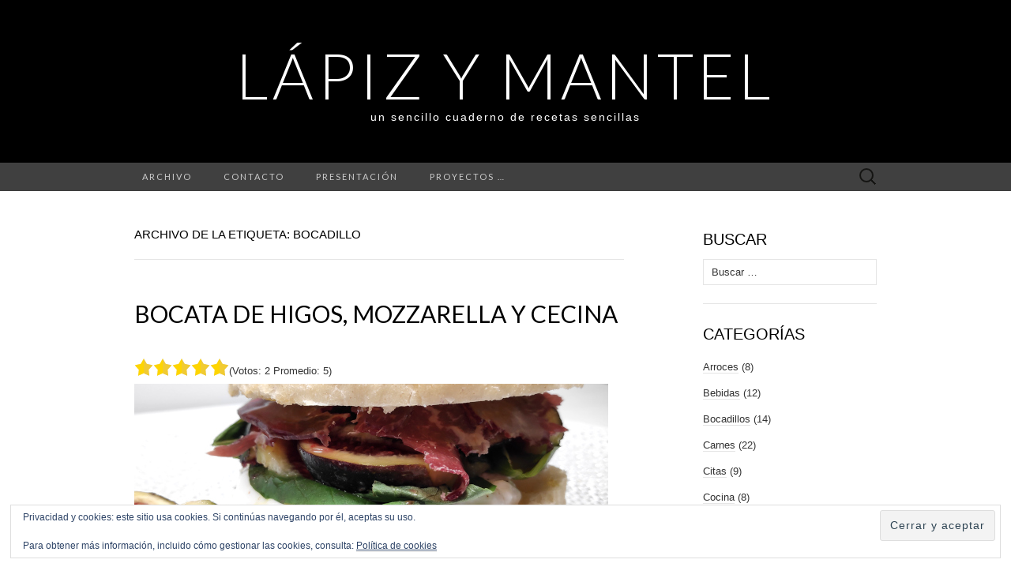

--- FILE ---
content_type: text/html; charset=UTF-8
request_url: https://lapizymantel.es/tag/bocadillo/
body_size: 24195
content:
<!DOCTYPE html>
<html dir="ltr" lang="es" prefix="og: https://ogp.me/ns#">
<head>
	<meta charset="UTF-8">
	<meta name="viewport" content="width=device-width">
	<link rel="profile" href="http://gmpg.org/xfn/11">
	<link rel="pingback" href="https://lapizymantel.es/xmlrpc.php">
	<title>Bocadillo | Lápiz y Mantel</title>

		<!-- All in One SEO 4.9.3 - aioseo.com -->
	<meta name="robots" content="max-image-preview:large" />
	<link rel="canonical" href="https://lapizymantel.es/tag/bocadillo/" />
	<link rel="next" href="https://lapizymantel.es/tag/bocadillo/page/2/" />
	<meta name="generator" content="All in One SEO (AIOSEO) 4.9.3" />
		<script type="application/ld+json" class="aioseo-schema">
			{"@context":"https:\/\/schema.org","@graph":[{"@type":"BreadcrumbList","@id":"https:\/\/lapizymantel.es\/tag\/bocadillo\/#breadcrumblist","itemListElement":[{"@type":"ListItem","@id":"https:\/\/lapizymantel.es#listItem","position":1,"name":"Home","item":"https:\/\/lapizymantel.es","nextItem":{"@type":"ListItem","@id":"https:\/\/lapizymantel.es\/tag\/bocadillo\/#listItem","name":"Bocadillo"}},{"@type":"ListItem","@id":"https:\/\/lapizymantel.es\/tag\/bocadillo\/#listItem","position":2,"name":"Bocadillo","previousItem":{"@type":"ListItem","@id":"https:\/\/lapizymantel.es#listItem","name":"Home"}}]},{"@type":"CollectionPage","@id":"https:\/\/lapizymantel.es\/tag\/bocadillo\/#collectionpage","url":"https:\/\/lapizymantel.es\/tag\/bocadillo\/","name":"Bocadillo | L\u00e1piz y Mantel","inLanguage":"es-ES","isPartOf":{"@id":"https:\/\/lapizymantel.es\/#website"},"breadcrumb":{"@id":"https:\/\/lapizymantel.es\/tag\/bocadillo\/#breadcrumblist"}},{"@type":"Organization","@id":"https:\/\/lapizymantel.es\/#organization","name":"L\u00e1piz y Mantel","description":"un sencillo cuaderno de recetas sencillas","url":"https:\/\/lapizymantel.es\/"},{"@type":"WebSite","@id":"https:\/\/lapizymantel.es\/#website","url":"https:\/\/lapizymantel.es\/","name":"L\u00e1piz y Mantel","description":"un sencillo cuaderno de recetas sencillas","inLanguage":"es-ES","publisher":{"@id":"https:\/\/lapizymantel.es\/#organization"}}]}
		</script>
		<!-- All in One SEO -->

<link rel='dns-prefetch' href='//secure.gravatar.com' />
<link rel='dns-prefetch' href='//stats.wp.com' />
<link rel='dns-prefetch' href='//fonts.googleapis.com' />
<link rel='dns-prefetch' href='//v0.wordpress.com' />
<link rel='dns-prefetch' href='//jetpack.wordpress.com' />
<link rel='dns-prefetch' href='//s0.wp.com' />
<link rel='dns-prefetch' href='//public-api.wordpress.com' />
<link rel='dns-prefetch' href='//0.gravatar.com' />
<link rel='dns-prefetch' href='//1.gravatar.com' />
<link rel='dns-prefetch' href='//2.gravatar.com' />
<link rel="alternate" type="application/rss+xml" title="Lápiz y Mantel &raquo; Feed" href="https://lapizymantel.es/feed/" />
<link rel="alternate" type="application/rss+xml" title="Lápiz y Mantel &raquo; Feed de los comentarios" href="https://lapizymantel.es/comments/feed/" />
<link rel="alternate" type="application/rss+xml" title="Lápiz y Mantel &raquo; Etiqueta Bocadillo del feed" href="https://lapizymantel.es/tag/bocadillo/feed/" />
<style id='wp-img-auto-sizes-contain-inline-css' type='text/css'>
img:is([sizes=auto i],[sizes^="auto," i]){contain-intrinsic-size:3000px 1500px}
/*# sourceURL=wp-img-auto-sizes-contain-inline-css */
</style>
<style id='wp-emoji-styles-inline-css' type='text/css'>

	img.wp-smiley, img.emoji {
		display: inline !important;
		border: none !important;
		box-shadow: none !important;
		height: 1em !important;
		width: 1em !important;
		margin: 0 0.07em !important;
		vertical-align: -0.1em !important;
		background: none !important;
		padding: 0 !important;
	}
/*# sourceURL=wp-emoji-styles-inline-css */
</style>
<style id='wp-block-library-inline-css' type='text/css'>
:root{--wp-block-synced-color:#7a00df;--wp-block-synced-color--rgb:122,0,223;--wp-bound-block-color:var(--wp-block-synced-color);--wp-editor-canvas-background:#ddd;--wp-admin-theme-color:#007cba;--wp-admin-theme-color--rgb:0,124,186;--wp-admin-theme-color-darker-10:#006ba1;--wp-admin-theme-color-darker-10--rgb:0,107,160.5;--wp-admin-theme-color-darker-20:#005a87;--wp-admin-theme-color-darker-20--rgb:0,90,135;--wp-admin-border-width-focus:2px}@media (min-resolution:192dpi){:root{--wp-admin-border-width-focus:1.5px}}.wp-element-button{cursor:pointer}:root .has-very-light-gray-background-color{background-color:#eee}:root .has-very-dark-gray-background-color{background-color:#313131}:root .has-very-light-gray-color{color:#eee}:root .has-very-dark-gray-color{color:#313131}:root .has-vivid-green-cyan-to-vivid-cyan-blue-gradient-background{background:linear-gradient(135deg,#00d084,#0693e3)}:root .has-purple-crush-gradient-background{background:linear-gradient(135deg,#34e2e4,#4721fb 50%,#ab1dfe)}:root .has-hazy-dawn-gradient-background{background:linear-gradient(135deg,#faaca8,#dad0ec)}:root .has-subdued-olive-gradient-background{background:linear-gradient(135deg,#fafae1,#67a671)}:root .has-atomic-cream-gradient-background{background:linear-gradient(135deg,#fdd79a,#004a59)}:root .has-nightshade-gradient-background{background:linear-gradient(135deg,#330968,#31cdcf)}:root .has-midnight-gradient-background{background:linear-gradient(135deg,#020381,#2874fc)}:root{--wp--preset--font-size--normal:16px;--wp--preset--font-size--huge:42px}.has-regular-font-size{font-size:1em}.has-larger-font-size{font-size:2.625em}.has-normal-font-size{font-size:var(--wp--preset--font-size--normal)}.has-huge-font-size{font-size:var(--wp--preset--font-size--huge)}.has-text-align-center{text-align:center}.has-text-align-left{text-align:left}.has-text-align-right{text-align:right}.has-fit-text{white-space:nowrap!important}#end-resizable-editor-section{display:none}.aligncenter{clear:both}.items-justified-left{justify-content:flex-start}.items-justified-center{justify-content:center}.items-justified-right{justify-content:flex-end}.items-justified-space-between{justify-content:space-between}.screen-reader-text{border:0;clip-path:inset(50%);height:1px;margin:-1px;overflow:hidden;padding:0;position:absolute;width:1px;word-wrap:normal!important}.screen-reader-text:focus{background-color:#ddd;clip-path:none;color:#444;display:block;font-size:1em;height:auto;left:5px;line-height:normal;padding:15px 23px 14px;text-decoration:none;top:5px;width:auto;z-index:100000}html :where(.has-border-color){border-style:solid}html :where([style*=border-top-color]){border-top-style:solid}html :where([style*=border-right-color]){border-right-style:solid}html :where([style*=border-bottom-color]){border-bottom-style:solid}html :where([style*=border-left-color]){border-left-style:solid}html :where([style*=border-width]){border-style:solid}html :where([style*=border-top-width]){border-top-style:solid}html :where([style*=border-right-width]){border-right-style:solid}html :where([style*=border-bottom-width]){border-bottom-style:solid}html :where([style*=border-left-width]){border-left-style:solid}html :where(img[class*=wp-image-]){height:auto;max-width:100%}:where(figure){margin:0 0 1em}html :where(.is-position-sticky){--wp-admin--admin-bar--position-offset:var(--wp-admin--admin-bar--height,0px)}@media screen and (max-width:600px){html :where(.is-position-sticky){--wp-admin--admin-bar--position-offset:0px}}

/*# sourceURL=wp-block-library-inline-css */
</style><style id='global-styles-inline-css' type='text/css'>
:root{--wp--preset--aspect-ratio--square: 1;--wp--preset--aspect-ratio--4-3: 4/3;--wp--preset--aspect-ratio--3-4: 3/4;--wp--preset--aspect-ratio--3-2: 3/2;--wp--preset--aspect-ratio--2-3: 2/3;--wp--preset--aspect-ratio--16-9: 16/9;--wp--preset--aspect-ratio--9-16: 9/16;--wp--preset--color--black: #000000;--wp--preset--color--cyan-bluish-gray: #abb8c3;--wp--preset--color--white: #ffffff;--wp--preset--color--pale-pink: #f78da7;--wp--preset--color--vivid-red: #cf2e2e;--wp--preset--color--luminous-vivid-orange: #ff6900;--wp--preset--color--luminous-vivid-amber: #fcb900;--wp--preset--color--light-green-cyan: #7bdcb5;--wp--preset--color--vivid-green-cyan: #00d084;--wp--preset--color--pale-cyan-blue: #8ed1fc;--wp--preset--color--vivid-cyan-blue: #0693e3;--wp--preset--color--vivid-purple: #9b51e0;--wp--preset--gradient--vivid-cyan-blue-to-vivid-purple: linear-gradient(135deg,rgb(6,147,227) 0%,rgb(155,81,224) 100%);--wp--preset--gradient--light-green-cyan-to-vivid-green-cyan: linear-gradient(135deg,rgb(122,220,180) 0%,rgb(0,208,130) 100%);--wp--preset--gradient--luminous-vivid-amber-to-luminous-vivid-orange: linear-gradient(135deg,rgb(252,185,0) 0%,rgb(255,105,0) 100%);--wp--preset--gradient--luminous-vivid-orange-to-vivid-red: linear-gradient(135deg,rgb(255,105,0) 0%,rgb(207,46,46) 100%);--wp--preset--gradient--very-light-gray-to-cyan-bluish-gray: linear-gradient(135deg,rgb(238,238,238) 0%,rgb(169,184,195) 100%);--wp--preset--gradient--cool-to-warm-spectrum: linear-gradient(135deg,rgb(74,234,220) 0%,rgb(151,120,209) 20%,rgb(207,42,186) 40%,rgb(238,44,130) 60%,rgb(251,105,98) 80%,rgb(254,248,76) 100%);--wp--preset--gradient--blush-light-purple: linear-gradient(135deg,rgb(255,206,236) 0%,rgb(152,150,240) 100%);--wp--preset--gradient--blush-bordeaux: linear-gradient(135deg,rgb(254,205,165) 0%,rgb(254,45,45) 50%,rgb(107,0,62) 100%);--wp--preset--gradient--luminous-dusk: linear-gradient(135deg,rgb(255,203,112) 0%,rgb(199,81,192) 50%,rgb(65,88,208) 100%);--wp--preset--gradient--pale-ocean: linear-gradient(135deg,rgb(255,245,203) 0%,rgb(182,227,212) 50%,rgb(51,167,181) 100%);--wp--preset--gradient--electric-grass: linear-gradient(135deg,rgb(202,248,128) 0%,rgb(113,206,126) 100%);--wp--preset--gradient--midnight: linear-gradient(135deg,rgb(2,3,129) 0%,rgb(40,116,252) 100%);--wp--preset--font-size--small: 13px;--wp--preset--font-size--medium: 20px;--wp--preset--font-size--large: 36px;--wp--preset--font-size--x-large: 42px;--wp--preset--spacing--20: 0.44rem;--wp--preset--spacing--30: 0.67rem;--wp--preset--spacing--40: 1rem;--wp--preset--spacing--50: 1.5rem;--wp--preset--spacing--60: 2.25rem;--wp--preset--spacing--70: 3.38rem;--wp--preset--spacing--80: 5.06rem;--wp--preset--shadow--natural: 6px 6px 9px rgba(0, 0, 0, 0.2);--wp--preset--shadow--deep: 12px 12px 50px rgba(0, 0, 0, 0.4);--wp--preset--shadow--sharp: 6px 6px 0px rgba(0, 0, 0, 0.2);--wp--preset--shadow--outlined: 6px 6px 0px -3px rgb(255, 255, 255), 6px 6px rgb(0, 0, 0);--wp--preset--shadow--crisp: 6px 6px 0px rgb(0, 0, 0);}:where(.is-layout-flex){gap: 0.5em;}:where(.is-layout-grid){gap: 0.5em;}body .is-layout-flex{display: flex;}.is-layout-flex{flex-wrap: wrap;align-items: center;}.is-layout-flex > :is(*, div){margin: 0;}body .is-layout-grid{display: grid;}.is-layout-grid > :is(*, div){margin: 0;}:where(.wp-block-columns.is-layout-flex){gap: 2em;}:where(.wp-block-columns.is-layout-grid){gap: 2em;}:where(.wp-block-post-template.is-layout-flex){gap: 1.25em;}:where(.wp-block-post-template.is-layout-grid){gap: 1.25em;}.has-black-color{color: var(--wp--preset--color--black) !important;}.has-cyan-bluish-gray-color{color: var(--wp--preset--color--cyan-bluish-gray) !important;}.has-white-color{color: var(--wp--preset--color--white) !important;}.has-pale-pink-color{color: var(--wp--preset--color--pale-pink) !important;}.has-vivid-red-color{color: var(--wp--preset--color--vivid-red) !important;}.has-luminous-vivid-orange-color{color: var(--wp--preset--color--luminous-vivid-orange) !important;}.has-luminous-vivid-amber-color{color: var(--wp--preset--color--luminous-vivid-amber) !important;}.has-light-green-cyan-color{color: var(--wp--preset--color--light-green-cyan) !important;}.has-vivid-green-cyan-color{color: var(--wp--preset--color--vivid-green-cyan) !important;}.has-pale-cyan-blue-color{color: var(--wp--preset--color--pale-cyan-blue) !important;}.has-vivid-cyan-blue-color{color: var(--wp--preset--color--vivid-cyan-blue) !important;}.has-vivid-purple-color{color: var(--wp--preset--color--vivid-purple) !important;}.has-black-background-color{background-color: var(--wp--preset--color--black) !important;}.has-cyan-bluish-gray-background-color{background-color: var(--wp--preset--color--cyan-bluish-gray) !important;}.has-white-background-color{background-color: var(--wp--preset--color--white) !important;}.has-pale-pink-background-color{background-color: var(--wp--preset--color--pale-pink) !important;}.has-vivid-red-background-color{background-color: var(--wp--preset--color--vivid-red) !important;}.has-luminous-vivid-orange-background-color{background-color: var(--wp--preset--color--luminous-vivid-orange) !important;}.has-luminous-vivid-amber-background-color{background-color: var(--wp--preset--color--luminous-vivid-amber) !important;}.has-light-green-cyan-background-color{background-color: var(--wp--preset--color--light-green-cyan) !important;}.has-vivid-green-cyan-background-color{background-color: var(--wp--preset--color--vivid-green-cyan) !important;}.has-pale-cyan-blue-background-color{background-color: var(--wp--preset--color--pale-cyan-blue) !important;}.has-vivid-cyan-blue-background-color{background-color: var(--wp--preset--color--vivid-cyan-blue) !important;}.has-vivid-purple-background-color{background-color: var(--wp--preset--color--vivid-purple) !important;}.has-black-border-color{border-color: var(--wp--preset--color--black) !important;}.has-cyan-bluish-gray-border-color{border-color: var(--wp--preset--color--cyan-bluish-gray) !important;}.has-white-border-color{border-color: var(--wp--preset--color--white) !important;}.has-pale-pink-border-color{border-color: var(--wp--preset--color--pale-pink) !important;}.has-vivid-red-border-color{border-color: var(--wp--preset--color--vivid-red) !important;}.has-luminous-vivid-orange-border-color{border-color: var(--wp--preset--color--luminous-vivid-orange) !important;}.has-luminous-vivid-amber-border-color{border-color: var(--wp--preset--color--luminous-vivid-amber) !important;}.has-light-green-cyan-border-color{border-color: var(--wp--preset--color--light-green-cyan) !important;}.has-vivid-green-cyan-border-color{border-color: var(--wp--preset--color--vivid-green-cyan) !important;}.has-pale-cyan-blue-border-color{border-color: var(--wp--preset--color--pale-cyan-blue) !important;}.has-vivid-cyan-blue-border-color{border-color: var(--wp--preset--color--vivid-cyan-blue) !important;}.has-vivid-purple-border-color{border-color: var(--wp--preset--color--vivid-purple) !important;}.has-vivid-cyan-blue-to-vivid-purple-gradient-background{background: var(--wp--preset--gradient--vivid-cyan-blue-to-vivid-purple) !important;}.has-light-green-cyan-to-vivid-green-cyan-gradient-background{background: var(--wp--preset--gradient--light-green-cyan-to-vivid-green-cyan) !important;}.has-luminous-vivid-amber-to-luminous-vivid-orange-gradient-background{background: var(--wp--preset--gradient--luminous-vivid-amber-to-luminous-vivid-orange) !important;}.has-luminous-vivid-orange-to-vivid-red-gradient-background{background: var(--wp--preset--gradient--luminous-vivid-orange-to-vivid-red) !important;}.has-very-light-gray-to-cyan-bluish-gray-gradient-background{background: var(--wp--preset--gradient--very-light-gray-to-cyan-bluish-gray) !important;}.has-cool-to-warm-spectrum-gradient-background{background: var(--wp--preset--gradient--cool-to-warm-spectrum) !important;}.has-blush-light-purple-gradient-background{background: var(--wp--preset--gradient--blush-light-purple) !important;}.has-blush-bordeaux-gradient-background{background: var(--wp--preset--gradient--blush-bordeaux) !important;}.has-luminous-dusk-gradient-background{background: var(--wp--preset--gradient--luminous-dusk) !important;}.has-pale-ocean-gradient-background{background: var(--wp--preset--gradient--pale-ocean) !important;}.has-electric-grass-gradient-background{background: var(--wp--preset--gradient--electric-grass) !important;}.has-midnight-gradient-background{background: var(--wp--preset--gradient--midnight) !important;}.has-small-font-size{font-size: var(--wp--preset--font-size--small) !important;}.has-medium-font-size{font-size: var(--wp--preset--font-size--medium) !important;}.has-large-font-size{font-size: var(--wp--preset--font-size--large) !important;}.has-x-large-font-size{font-size: var(--wp--preset--font-size--x-large) !important;}
/*# sourceURL=global-styles-inline-css */
</style>

<style id='classic-theme-styles-inline-css' type='text/css'>
/*! This file is auto-generated */
.wp-block-button__link{color:#fff;background-color:#32373c;border-radius:9999px;box-shadow:none;text-decoration:none;padding:calc(.667em + 2px) calc(1.333em + 2px);font-size:1.125em}.wp-block-file__button{background:#32373c;color:#fff;text-decoration:none}
/*# sourceURL=/wp-includes/css/classic-themes.min.css */
</style>
<link rel='stylesheet' id='contact-form-7-css' href='https://lapizymantel.es/wp-content/plugins/contact-form-7/includes/css/styles.css?ver=6.1.4' type='text/css' media='all' />
<link rel='stylesheet' id='gallery_style-css' href='https://lapizymantel.es/wp-content/plugins/image-gallery-reloaded/themes/classic/galleria.theme.css?ver=6.9' type='text/css' media='all' />
<link rel='stylesheet' id='prettyPhoto_stylesheet-css' href='https://lapizymantel.es/wp-content/plugins/wp-easy-gallery/css/prettyPhoto.css?ver=6.9' type='text/css' media='all' />
<link rel='stylesheet' id='easy-gallery-style-css' href='https://lapizymantel.es/wp-content/plugins/wp-easy-gallery/css/default.css?ver=6.9' type='text/css' media='all' />
<link rel='stylesheet' id='suits-fonts-css' href='//fonts.googleapis.com/css?family=Lato%3A300%2C400&#038;subset=latin%2Clatin-ext' type='text/css' media='all' />
<link rel='stylesheet' id='suits-style-css' href='https://lapizymantel.es/wp-content/themes/suits/style.css?ver=2020-09-16' type='text/css' media='all' />
<link rel='stylesheet' id='jetpack-subscriptions-css' href='https://lapizymantel.es/wp-content/plugins/jetpack/_inc/build/subscriptions/subscriptions.min.css?ver=15.4' type='text/css' media='all' />
<link rel='stylesheet' id='sharedaddy-css' href='https://lapizymantel.es/wp-content/plugins/jetpack/modules/sharedaddy/sharing.css?ver=15.4' type='text/css' media='all' />
<link rel='stylesheet' id='social-logos-css' href='https://lapizymantel.es/wp-content/plugins/jetpack/_inc/social-logos/social-logos.min.css?ver=15.4' type='text/css' media='all' />
<script type="text/javascript" src="https://lapizymantel.es/wp-includes/js/jquery/jquery.min.js?ver=3.7.1" id="jquery-core-js"></script>
<script type="text/javascript" src="https://lapizymantel.es/wp-includes/js/jquery/jquery-migrate.min.js?ver=3.4.1" id="jquery-migrate-js"></script>
<script type="text/javascript" src="https://lapizymantel.es/wp-content/plugins/image-gallery-reloaded/galleria-1.2.8.min.js?ver=6.9" id="gallery_reloaded_source-js"></script>
<script type="text/javascript" src="https://lapizymantel.es/wp-content/plugins/wp-easy-gallery/js/jquery.prettyPhoto.js?ver=6.9" id="prettyPhoto-js"></script>
<link rel="https://api.w.org/" href="https://lapizymantel.es/wp-json/" /><link rel="alternate" title="JSON" type="application/json" href="https://lapizymantel.es/wp-json/wp/v2/tags/108" /><link rel="EditURI" type="application/rsd+xml" title="RSD" href="https://lapizymantel.es/xmlrpc.php?rsd" />
<meta name="generator" content="WordPress 6.9" />
<!-- WP Easy Gallery -->
<style>.wp-easy-gallery img {}</style>	<style>img#wpstats{display:none}</style>
		
        <script type="text/javascript">
            var jQueryMigrateHelperHasSentDowngrade = false;

			window.onerror = function( msg, url, line, col, error ) {
				// Break out early, do not processing if a downgrade reqeust was already sent.
				if ( jQueryMigrateHelperHasSentDowngrade ) {
					return true;
                }

				var xhr = new XMLHttpRequest();
				var nonce = '9b81e95ed9';
				var jQueryFunctions = [
					'andSelf',
					'browser',
					'live',
					'boxModel',
					'support.boxModel',
					'size',
					'swap',
					'clean',
					'sub',
                ];
				var match_pattern = /\)\.(.+?) is not a function/;
                var erroredFunction = msg.match( match_pattern );

                // If there was no matching functions, do not try to downgrade.
                if ( null === erroredFunction || typeof erroredFunction !== 'object' || typeof erroredFunction[1] === "undefined" || -1 === jQueryFunctions.indexOf( erroredFunction[1] ) ) {
                    return true;
                }

                // Set that we've now attempted a downgrade request.
                jQueryMigrateHelperHasSentDowngrade = true;

				xhr.open( 'POST', 'https://lapizymantel.es/wp-admin/admin-ajax.php' );
				xhr.setRequestHeader( 'Content-Type', 'application/x-www-form-urlencoded' );
				xhr.onload = function () {
					var response,
                        reload = false;

					if ( 200 === xhr.status ) {
                        try {
                        	response = JSON.parse( xhr.response );

                        	reload = response.data.reload;
                        } catch ( e ) {
                        	reload = false;
                        }
                    }

					// Automatically reload the page if a deprecation caused an automatic downgrade, ensure visitors get the best possible experience.
					if ( reload ) {
						location.reload();
                    }
				};

				xhr.send( encodeURI( 'action=jquery-migrate-downgrade-version&_wpnonce=' + nonce ) );

				// Suppress error alerts in older browsers
				return true;
			}
        </script>

		<!-- All in one Favicon 4.8 --><link rel="shortcut icon" href="https://lapizymantel.es/wp-content/uploads/2014/05/favicon1.ico" />
<link rel="icon" href="https://lapizymantel.es/wp-content/uploads/2014/05/L1.png" type="image/png"/>

<!-- Google Universal Analytics for WordPress v2.4.3 -->

<script>

	(function(i,s,o,g,r,a,m){i['GoogleAnalyticsObject']=r;i[r]=i[r]||function(){
	(i[r].q=i[r].q||[]).push(arguments)},i[r].l=1*new Date();a=s.createElement(o),
	m=s.getElementsByTagName(o)[0];a.async=1;a.src=g;m.parentNode.insertBefore(a,m)
	})(window,document,'script','//www.google-analytics.com/analytics.js','ga');

	ga('create', 'UA-51080268-1', 'auto');




	ga('set', 'forceSSL', true);
	ga('send', 'pageview');

</script>
<!-- Google Universal Analytics for WordPress v2.4.3 - https://wordpress.org/plugins/google-universal-analytics -->

<script type='text/javascript'>

  var _gaq = _gaq || [];
  _gaq.push(['_setAccount', 'UA-51080268-1']);
  _gaq.push(['_trackPageview']);

  (function() {
    var ga = document.createElement('script'); ga.type = 'text/javascript'; ga.async = true;
    ga.src = ('https:' == document.location.protocol ? 'https://ssl' : 'http://www') + '.google-analytics.com/ga.js';
    var s = document.getElementsByTagName('script')[0]; s.parentNode.insertBefore(ga, s);
  })();

</script>	<style type="text/css" id="suits-header-css">
			.site-title,
		.site-description {
			color: #ffffff;
		}

		.site-title a,
		.site-title a:hover {
			color: #ffffff;
		}
		</style>
	<link rel='stylesheet' id='yasrcss-css' href='https://lapizymantel.es/wp-content/plugins/yet-another-stars-rating/includes/css/yasr.css?ver=3.4.15' type='text/css' media='all' />
<style id='yasrcss-inline-css' type='text/css'>

            .yasr-star-rating {
                background-image: url('https://lapizymantel.es/wp-content/plugins/yet-another-stars-rating/includes/img/star_2.svg');
            }
            .yasr-star-rating .yasr-star-value {
                background: url('https://lapizymantel.es/wp-content/plugins/yet-another-stars-rating/includes/img/star_3.svg') ;
            }

            .yasr-star-rating {
                background-image: url('https://lapizymantel.es/wp-content/plugins/yet-another-stars-rating/includes/img/star_2.svg');
            }
            .yasr-star-rating .yasr-star-value {
                background: url('https://lapizymantel.es/wp-content/plugins/yet-another-stars-rating/includes/img/star_3.svg') ;
            }

            .yasr-star-rating {
                background-image: url('https://lapizymantel.es/wp-content/plugins/yet-another-stars-rating/includes/img/star_2.svg');
            }
            .yasr-star-rating .yasr-star-value {
                background: url('https://lapizymantel.es/wp-content/plugins/yet-another-stars-rating/includes/img/star_3.svg') ;
            }

            .yasr-star-rating {
                background-image: url('https://lapizymantel.es/wp-content/plugins/yet-another-stars-rating/includes/img/star_2.svg');
            }
            .yasr-star-rating .yasr-star-value {
                background: url('https://lapizymantel.es/wp-content/plugins/yet-another-stars-rating/includes/img/star_3.svg') ;
            }

            .yasr-star-rating {
                background-image: url('https://lapizymantel.es/wp-content/plugins/yet-another-stars-rating/includes/img/star_2.svg');
            }
            .yasr-star-rating .yasr-star-value {
                background: url('https://lapizymantel.es/wp-content/plugins/yet-another-stars-rating/includes/img/star_3.svg') ;
            }

            .yasr-star-rating {
                background-image: url('https://lapizymantel.es/wp-content/plugins/yet-another-stars-rating/includes/img/star_2.svg');
            }
            .yasr-star-rating .yasr-star-value {
                background: url('https://lapizymantel.es/wp-content/plugins/yet-another-stars-rating/includes/img/star_3.svg') ;
            }

            .yasr-star-rating {
                background-image: url('https://lapizymantel.es/wp-content/plugins/yet-another-stars-rating/includes/img/star_2.svg');
            }
            .yasr-star-rating .yasr-star-value {
                background: url('https://lapizymantel.es/wp-content/plugins/yet-another-stars-rating/includes/img/star_3.svg') ;
            }

            .yasr-star-rating {
                background-image: url('https://lapizymantel.es/wp-content/plugins/yet-another-stars-rating/includes/img/star_2.svg');
            }
            .yasr-star-rating .yasr-star-value {
                background: url('https://lapizymantel.es/wp-content/plugins/yet-another-stars-rating/includes/img/star_3.svg') ;
            }

            .yasr-star-rating {
                background-image: url('https://lapizymantel.es/wp-content/plugins/yet-another-stars-rating/includes/img/star_2.svg');
            }
            .yasr-star-rating .yasr-star-value {
                background: url('https://lapizymantel.es/wp-content/plugins/yet-another-stars-rating/includes/img/star_3.svg') ;
            }

            .yasr-star-rating {
                background-image: url('https://lapizymantel.es/wp-content/plugins/yet-another-stars-rating/includes/img/star_2.svg');
            }
            .yasr-star-rating .yasr-star-value {
                background: url('https://lapizymantel.es/wp-content/plugins/yet-another-stars-rating/includes/img/star_3.svg') ;
            }
/*# sourceURL=yasrcss-inline-css */
</style>
<link rel='stylesheet' id='eu-cookie-law-style-css' href='https://lapizymantel.es/wp-content/plugins/jetpack/modules/widgets/eu-cookie-law/style.css?ver=15.4' type='text/css' media='all' />
</head>

<body class="archive tag tag-bocadillo tag-108 wp-theme-suits single-author no-footer-sidebar">
		<div id="page" class="hfeed site">
		<header id="masthead" class="site-header" role="banner">
							<div class="logo-container">
																		<p class="site-title"><a href="https://lapizymantel.es/" title="Lápiz y Mantel" rel="home">Lápiz y Mantel</a></p>
										<p class="site-description">un sencillo cuaderno de recetas sencillas</p>
								</div>
						
			<div id="navbar" class="navbar">
				<nav id="site-navigation" class="navigation main-navigation" role="navigation">
					<h4 class="menu-toggle">Menú</h4>
					<div class="nav-menu"><ul>
<li class="page_item page-item-58"><a href="https://lapizymantel.es/archivo/">Archivo</a></li>
<li class="page_item page-item-407"><a href="https://lapizymantel.es/contacto/">Contacto</a></li>
<li class="page_item page-item-11"><a href="https://lapizymantel.es/presentacion/">Presentación</a></li>
<li class="page_item page-item-170"><a href="https://lapizymantel.es/proyectos/">Proyectos &#8230;</a></li>
</ul></div>
					<form role="search" method="get" class="search-form" action="https://lapizymantel.es/">
				<label>
					<span class="screen-reader-text">Buscar:</span>
					<input type="search" class="search-field" placeholder="Buscar &hellip;" value="" name="s" />
				</label>
				<input type="submit" class="search-submit" value="Buscar" />
			</form>				</nav><!-- #site-navigation -->
			</div><!-- #navbar -->
		</header><!-- #masthead -->

		<div id="main" class="site-main">

	<div id="primary" class="content-area">
		<div id="content" class="site-content" role="main">

					<header class="archive-header">
				<h1 class="archive-title">Archivo de la etiqueta: Bocadillo</h1>
							</header><!-- .archive-header -->

										
<article id="post-1764" class="post-1764 post type-post status-publish format-standard hentry category-bocadillos tag-albahaca tag-bocadillo tag-cecina tag-fuet tag-higos tag-jamon tag-mojama tag-mozzarella">
	<header class="entry-header">
		
				<h2 class="entry-title">
			<a href="https://lapizymantel.es/2021/11/15/bocata-de-higos-mozzarella-y-cecina/" rel="bookmark">Bocata de Higos, Mozzarella y Cecina</a>
		</h2>
			</header><!-- .entry-header -->

		<div class="entry-content">
		<div style='text-align:left' class='yasr-auto-insert-visitor'><!--Yasr Visitor Votes Shortcode--><div id='yasr_visitor_votes_8e17693d663ce' class='yasr-visitor-votes'><div id='yasr-vv-second-row-container-8e17693d663ce'
                                        class='yasr-vv-second-row-container'><div id='yasr-visitor-votes-rater-8e17693d663ce'
                                      class='yasr-rater-stars-vv'
                                      data-rater-postid='1764'
                                      data-rating='5'
                                      data-rater-starsize='24'
                                      data-rater-readonly='false'
                                      data-rater-nonce='9e3cd9449b'
                                      data-issingular='false'
                                    ></div><div class="yasr-vv-stats-text-container" id="yasr-vv-stats-text-container-8e17693d663ce"><span id="yasr-vv-text-container-8e17693d663ce" class="yasr-vv-text-container">(Votos: <span id="yasr-vv-votes-number-container-8e17693d663ce">2</span> Promedio: <span id="yasr-vv-average-container-8e17693d663ce">5</span>)</span></div><div id='yasr-vv-loader-8e17693d663ce' class='yasr-vv-container-loader'></div></div><div id='yasr-vv-bottom-container-8e17693d663ce' class='yasr-vv-bottom-container'></div></div><!--End Yasr Visitor Votes Shortcode--></div><p><img fetchpriority="high" decoding="async" class="size-full wp-image-1765 alignnone" src="https://lapizymantel.es/wp-content/uploads/2021/11/bocadillo-de-higos-y-cecina.jpg" alt="Bocadillo de Higos y Cecina" width="600" height="200" srcset="https://lapizymantel.es/wp-content/uploads/2021/11/bocadillo-de-higos-y-cecina.jpg 600w, https://lapizymantel.es/wp-content/uploads/2021/11/bocadillo-de-higos-y-cecina-300x100.jpg 300w" sizes="(max-width: 600px) 100vw, 600px" /></p>
<p>Montar el bocadillo de la siguiente forma:</p>
<ul>
<li><span style="color: #008000;"><strong>pan chapata</strong></span> o <span style="color: #008000;"><strong>pan cristal</strong></span> cortado por la mitad</li>
<li>un buen chorro de <span style="color: #008000;"><strong>aceite de oliva virgen</strong></span> en las dos caras</li>
<li><span style="color: #008000;"><strong>mozzarella de búfala</strong></span> fresca untada</li>
<li>un toque de <span style="color: #008000;"><strong>pimienta</strong> </span>recién molida</li>
<li>un buen puñado de <span style="color: #008000;"><strong>albahaca</strong> </span>picada</li>
<li>un chorrito de <span style="color: #008000;"><strong>limón</strong></span></li>
<li><span style="color: #008000;"><strong>higos</strong> <strong>frescos</strong> </span>cortados en gajos, no muy finos</li>
<li><span style="color: #008000;"><strong>cecina</strong> </span>o <span style="color: #ff6600;"><strong>mojama</strong> </span>o <span style="color: #ff6600;"><strong>jamón curado</strong></span> o <span style="color: #ff6600;"><strong>fuet</strong></span></li>
</ul>
<div class="sharedaddy sd-sharing-enabled"><div class="robots-nocontent sd-block sd-social sd-social-icon sd-sharing"><div class="sd-content"><ul><li class="share-email"><a rel="nofollow noopener noreferrer"
				data-shared="sharing-email-1764"
				class="share-email sd-button share-icon no-text"
				href="mailto:?subject=%5BEntrada%20compartida%5D%20Bocata%20de%20Higos%2C%20Mozzarella%20y%20Cecina&#038;body=https%3A%2F%2Flapizymantel.es%2F2021%2F11%2F15%2Fbocata-de-higos-mozzarella-y-cecina%2F&#038;share=email"
				target="_blank"
				aria-labelledby="sharing-email-1764"
				data-email-share-error-title="¿Tienes un correo electrónico configurado?" data-email-share-error-text="Si tienes problemas al compartir por correo electrónico, es posible que sea porque no tengas un correo electrónico configurado en tu navegador. Puede que tengas que crear un nuevo correo electrónico tú mismo." data-email-share-nonce="27d13c8b92" data-email-share-track-url="https://lapizymantel.es/2021/11/15/bocata-de-higos-mozzarella-y-cecina/?share=email">
				<span id="sharing-email-1764" hidden>Haz clic para enviar un enlace por correo electrónico a un amigo (Se abre en una ventana nueva)</span>
				<span>Correo electrónico</span>
			</a></li><li class="share-facebook"><a rel="nofollow noopener noreferrer"
				data-shared="sharing-facebook-1764"
				class="share-facebook sd-button share-icon no-text"
				href="https://lapizymantel.es/2021/11/15/bocata-de-higos-mozzarella-y-cecina/?share=facebook"
				target="_blank"
				aria-labelledby="sharing-facebook-1764"
				>
				<span id="sharing-facebook-1764" hidden>Haz clic para compartir en Facebook (Se abre en una ventana nueva)</span>
				<span>Facebook</span>
			</a></li><li class="share-twitter"><a rel="nofollow noopener noreferrer"
				data-shared="sharing-twitter-1764"
				class="share-twitter sd-button share-icon no-text"
				href="https://lapizymantel.es/2021/11/15/bocata-de-higos-mozzarella-y-cecina/?share=twitter"
				target="_blank"
				aria-labelledby="sharing-twitter-1764"
				>
				<span id="sharing-twitter-1764" hidden>Haz clic para compartir en X (Se abre en una ventana nueva)</span>
				<span>X</span>
			</a></li><li class="share-pinterest"><a rel="nofollow noopener noreferrer"
				data-shared="sharing-pinterest-1764"
				class="share-pinterest sd-button share-icon no-text"
				href="https://lapizymantel.es/2021/11/15/bocata-de-higos-mozzarella-y-cecina/?share=pinterest"
				target="_blank"
				aria-labelledby="sharing-pinterest-1764"
				>
				<span id="sharing-pinterest-1764" hidden>Haz clic para compartir en Pinterest (Se abre en una ventana nueva)</span>
				<span>Pinterest</span>
			</a></li><li class="share-linkedin"><a rel="nofollow noopener noreferrer"
				data-shared="sharing-linkedin-1764"
				class="share-linkedin sd-button share-icon no-text"
				href="https://lapizymantel.es/2021/11/15/bocata-de-higos-mozzarella-y-cecina/?share=linkedin"
				target="_blank"
				aria-labelledby="sharing-linkedin-1764"
				>
				<span id="sharing-linkedin-1764" hidden>Haz clic para compartir en LinkedIn (Se abre en una ventana nueva)</span>
				<span>LinkedIn</span>
			</a></li><li class="share-jetpack-whatsapp"><a rel="nofollow noopener noreferrer"
				data-shared="sharing-whatsapp-1764"
				class="share-jetpack-whatsapp sd-button share-icon no-text"
				href="https://lapizymantel.es/2021/11/15/bocata-de-higos-mozzarella-y-cecina/?share=jetpack-whatsapp"
				target="_blank"
				aria-labelledby="sharing-whatsapp-1764"
				>
				<span id="sharing-whatsapp-1764" hidden>Haz clic para compartir en WhatsApp (Se abre en una ventana nueva)</span>
				<span>WhatsApp</span>
			</a></li><li class="share-end"></li></ul></div></div></div>			</div><!-- .entry-content -->
	
	<footer class="entry-meta">
		Publicada el <a href="https://lapizymantel.es/category/bocadillos/" rel="category tag">Bocadillos</a> y etiquetada como <a href="https://lapizymantel.es/tag/albahaca/" rel="tag">Albahaca</a>, <a href="https://lapizymantel.es/tag/bocadillo/" rel="tag">Bocadillo</a>, <a href="https://lapizymantel.es/tag/cecina/" rel="tag">Cecina</a>, <a href="https://lapizymantel.es/tag/fuet/" rel="tag">Fuet</a>, <a href="https://lapizymantel.es/tag/higos/" rel="tag">Higos</a>, <a href="https://lapizymantel.es/tag/jamon/" rel="tag">Jamón</a>, <a href="https://lapizymantel.es/tag/mojama/" rel="tag">Mojama</a>, <a href="https://lapizymantel.es/tag/mozzarella/" rel="tag">Mozzarella</a><span class="on-date"> el <a href="https://lapizymantel.es/2021/11/15/bocata-de-higos-mozzarella-y-cecina/" title="19:36" rel="bookmark"><time class="entry-date" datetime="2021-11-15T19:36:02+01:00">15 de noviembre de 2021</time></a></span><span class="by-author"> por <span class="author vcard"><a class="url fn n" href="https://lapizymantel.es/author/lapiz/" title="Ver todas las entradas de lapiz" rel="author">lapiz</a></span></span>.					</footer><!-- .entry-meta -->
</article><!-- #post -->
							
<article id="post-1479" class="post-1479 post type-post status-publish format-standard hentry category-bocadillos tag-bocadillo tag-queso tag-sobrasada">
	<header class="entry-header">
		
				<h2 class="entry-title">
			<a href="https://lapizymantel.es/2018/12/28/bocadillo-almussafes/" rel="bookmark">Bocadillo Almussafes</a>
		</h2>
			</header><!-- .entry-header -->

		<div class="entry-content">
		<div style='text-align:left' class='yasr-auto-insert-visitor'><!--Yasr Visitor Votes Shortcode--><div id='yasr_visitor_votes_96d30e63ee87a' class='yasr-visitor-votes'><div id='yasr-vv-second-row-container-96d30e63ee87a'
                                        class='yasr-vv-second-row-container'><div id='yasr-visitor-votes-rater-96d30e63ee87a'
                                      class='yasr-rater-stars-vv'
                                      data-rater-postid='1479'
                                      data-rating='0'
                                      data-rater-starsize='24'
                                      data-rater-readonly='false'
                                      data-rater-nonce='9e3cd9449b'
                                      data-issingular='false'
                                    ></div><div class="yasr-vv-stats-text-container" id="yasr-vv-stats-text-container-96d30e63ee87a"><span id="yasr-vv-text-container-96d30e63ee87a" class="yasr-vv-text-container">(Votos: <span id="yasr-vv-votes-number-container-96d30e63ee87a">0</span> Promedio: <span id="yasr-vv-average-container-96d30e63ee87a">0</span>)</span></div><div id='yasr-vv-loader-96d30e63ee87a' class='yasr-vv-container-loader'></div></div><div id='yasr-vv-bottom-container-96d30e63ee87a' class='yasr-vv-bottom-container'></div></div><!--End Yasr Visitor Votes Shortcode--></div><p><img decoding="async" class="size-full wp-image-1480 alignnone" src="https://lapizymantel.es/wp-content/uploads/2018/12/bocadillo-de-sobrasada-y-queso.jpg" alt="Bocadillo Almussafes" width="600" height="200" srcset="https://lapizymantel.es/wp-content/uploads/2018/12/bocadillo-de-sobrasada-y-queso.jpg 600w, https://lapizymantel.es/wp-content/uploads/2018/12/bocadillo-de-sobrasada-y-queso-300x100.jpg 300w" sizes="(max-width: 600px) 100vw, 600px" /></p>
<ul>
<li><span style="color: #008000;"><strong>pan</strong> </span>de bocadillo</li>
</ul>
<p>Tostar el pan por la parte interior.</p>
<p>Montar el bocadillo de la siguiente forma:</p>
<ul>
<li><span style="color: #008000;"><strong>sobrasada</strong> </span>untada (mejor artesana, de calidad)</li>
<li>2 lonchas de <span style="color: #008000;"><strong>queso fundente</strong></span>, <span style="color: #008000;"><strong>cheddar</strong> </span>o <span style="color: #008000;"><strong>havarti</strong></span></li>
<li><span style="color: #008000;"><strong>cebolla caramelizada</strong></span></li>
</ul>
<p>Meter el bocadillo en el horno unos minutos a 180 grados para que se funda el queso.</p>
<p>Cerrar el bocadillo y comer.</p>
<p><em>Fuente: Mercado Calabajío</em></p>
<div class="sharedaddy sd-sharing-enabled"><div class="robots-nocontent sd-block sd-social sd-social-icon sd-sharing"><div class="sd-content"><ul><li class="share-email"><a rel="nofollow noopener noreferrer"
				data-shared="sharing-email-1479"
				class="share-email sd-button share-icon no-text"
				href="mailto:?subject=%5BEntrada%20compartida%5D%20Bocadillo%20Almussafes&#038;body=https%3A%2F%2Flapizymantel.es%2F2018%2F12%2F28%2Fbocadillo-almussafes%2F&#038;share=email"
				target="_blank"
				aria-labelledby="sharing-email-1479"
				data-email-share-error-title="¿Tienes un correo electrónico configurado?" data-email-share-error-text="Si tienes problemas al compartir por correo electrónico, es posible que sea porque no tengas un correo electrónico configurado en tu navegador. Puede que tengas que crear un nuevo correo electrónico tú mismo." data-email-share-nonce="7a4c69a93c" data-email-share-track-url="https://lapizymantel.es/2018/12/28/bocadillo-almussafes/?share=email">
				<span id="sharing-email-1479" hidden>Haz clic para enviar un enlace por correo electrónico a un amigo (Se abre en una ventana nueva)</span>
				<span>Correo electrónico</span>
			</a></li><li class="share-facebook"><a rel="nofollow noopener noreferrer"
				data-shared="sharing-facebook-1479"
				class="share-facebook sd-button share-icon no-text"
				href="https://lapizymantel.es/2018/12/28/bocadillo-almussafes/?share=facebook"
				target="_blank"
				aria-labelledby="sharing-facebook-1479"
				>
				<span id="sharing-facebook-1479" hidden>Haz clic para compartir en Facebook (Se abre en una ventana nueva)</span>
				<span>Facebook</span>
			</a></li><li class="share-twitter"><a rel="nofollow noopener noreferrer"
				data-shared="sharing-twitter-1479"
				class="share-twitter sd-button share-icon no-text"
				href="https://lapizymantel.es/2018/12/28/bocadillo-almussafes/?share=twitter"
				target="_blank"
				aria-labelledby="sharing-twitter-1479"
				>
				<span id="sharing-twitter-1479" hidden>Haz clic para compartir en X (Se abre en una ventana nueva)</span>
				<span>X</span>
			</a></li><li class="share-pinterest"><a rel="nofollow noopener noreferrer"
				data-shared="sharing-pinterest-1479"
				class="share-pinterest sd-button share-icon no-text"
				href="https://lapizymantel.es/2018/12/28/bocadillo-almussafes/?share=pinterest"
				target="_blank"
				aria-labelledby="sharing-pinterest-1479"
				>
				<span id="sharing-pinterest-1479" hidden>Haz clic para compartir en Pinterest (Se abre en una ventana nueva)</span>
				<span>Pinterest</span>
			</a></li><li class="share-linkedin"><a rel="nofollow noopener noreferrer"
				data-shared="sharing-linkedin-1479"
				class="share-linkedin sd-button share-icon no-text"
				href="https://lapizymantel.es/2018/12/28/bocadillo-almussafes/?share=linkedin"
				target="_blank"
				aria-labelledby="sharing-linkedin-1479"
				>
				<span id="sharing-linkedin-1479" hidden>Haz clic para compartir en LinkedIn (Se abre en una ventana nueva)</span>
				<span>LinkedIn</span>
			</a></li><li class="share-jetpack-whatsapp"><a rel="nofollow noopener noreferrer"
				data-shared="sharing-whatsapp-1479"
				class="share-jetpack-whatsapp sd-button share-icon no-text"
				href="https://lapizymantel.es/2018/12/28/bocadillo-almussafes/?share=jetpack-whatsapp"
				target="_blank"
				aria-labelledby="sharing-whatsapp-1479"
				>
				<span id="sharing-whatsapp-1479" hidden>Haz clic para compartir en WhatsApp (Se abre en una ventana nueva)</span>
				<span>WhatsApp</span>
			</a></li><li class="share-end"></li></ul></div></div></div>			</div><!-- .entry-content -->
	
	<footer class="entry-meta">
		Publicada el <a href="https://lapizymantel.es/category/bocadillos/" rel="category tag">Bocadillos</a> y etiquetada como <a href="https://lapizymantel.es/tag/bocadillo/" rel="tag">Bocadillo</a>, <a href="https://lapizymantel.es/tag/queso/" rel="tag">Queso</a>, <a href="https://lapizymantel.es/tag/sobrasada/" rel="tag">Sobrasada</a><span class="on-date"> el <a href="https://lapizymantel.es/2018/12/28/bocadillo-almussafes/" title="18:00" rel="bookmark"><time class="entry-date" datetime="2018-12-28T18:00:32+01:00">28 de diciembre de 2018</time></a></span><span class="by-author"> por <span class="author vcard"><a class="url fn n" href="https://lapizymantel.es/author/lapiz/" title="Ver todas las entradas de lapiz" rel="author">lapiz</a></span></span>.					</footer><!-- .entry-meta -->
</article><!-- #post -->
							
<article id="post-1482" class="post-1482 post type-post status-publish format-standard hentry category-bocadillos tag-aguacate tag-bocadillo tag-tortilla">
	<header class="entry-header">
		
				<h2 class="entry-title">
			<a href="https://lapizymantel.es/2018/12/26/bocadillo-de-tortilla-y-aguacate/" rel="bookmark">Bocadillo De Tortilla Y Aguacate</a>
		</h2>
			</header><!-- .entry-header -->

		<div class="entry-content">
		<div style='text-align:left' class='yasr-auto-insert-visitor'><!--Yasr Visitor Votes Shortcode--><div id='yasr_visitor_votes_897eff363946d' class='yasr-visitor-votes'><div id='yasr-vv-second-row-container-897eff363946d'
                                        class='yasr-vv-second-row-container'><div id='yasr-visitor-votes-rater-897eff363946d'
                                      class='yasr-rater-stars-vv'
                                      data-rater-postid='1482'
                                      data-rating='0'
                                      data-rater-starsize='24'
                                      data-rater-readonly='false'
                                      data-rater-nonce='9e3cd9449b'
                                      data-issingular='false'
                                    ></div><div class="yasr-vv-stats-text-container" id="yasr-vv-stats-text-container-897eff363946d"><span id="yasr-vv-text-container-897eff363946d" class="yasr-vv-text-container">(Votos: <span id="yasr-vv-votes-number-container-897eff363946d">0</span> Promedio: <span id="yasr-vv-average-container-897eff363946d">0</span>)</span></div><div id='yasr-vv-loader-897eff363946d' class='yasr-vv-container-loader'></div></div><div id='yasr-vv-bottom-container-897eff363946d' class='yasr-vv-bottom-container'></div></div><!--End Yasr Visitor Votes Shortcode--></div><p><img decoding="async" class="size-full wp-image-1483 alignnone" src="https://lapizymantel.es/wp-content/uploads/2018/12/bocadillo-de-tortilla-y-aguacate.jpg" alt="Bocadillo De Tortilla Y Aguacate" width="600" height="200" srcset="https://lapizymantel.es/wp-content/uploads/2018/12/bocadillo-de-tortilla-y-aguacate.jpg 600w, https://lapizymantel.es/wp-content/uploads/2018/12/bocadillo-de-tortilla-y-aguacate-300x100.jpg 300w" sizes="(max-width: 600px) 100vw, 600px" /></p>
<ul>
<li><span style="color: #008000;"><strong>pan</strong> </span>de bocadillo</li>
</ul>
<p>Tostar el pan por la parte interior.</p>
<p>Montar el bocadillo de la siguiente forma:</p>
<ul>
<li>lonchas finas de <span style="color: #008000;"><strong>aguacate bien maduro</strong></span>, con un toque de <span style="color: #008000;"><strong>sal</strong> </span>y <span style="color: #008000;"><strong>pimienta</strong></span></li>
<li><strong><span style="color: #008000;">tortilla francesa</span></strong> recién hecha, calentita (mejor con <span style="color: #ff6600;"><strong>perejil picado</strong></span>)</li>
</ul>
<p>Cerrar el bocadillo para que coja calor y comer.</p>
<div class="sharedaddy sd-sharing-enabled"><div class="robots-nocontent sd-block sd-social sd-social-icon sd-sharing"><div class="sd-content"><ul><li class="share-email"><a rel="nofollow noopener noreferrer"
				data-shared="sharing-email-1482"
				class="share-email sd-button share-icon no-text"
				href="mailto:?subject=%5BEntrada%20compartida%5D%20Bocadillo%20De%20Tortilla%20Y%20Aguacate&#038;body=https%3A%2F%2Flapizymantel.es%2F2018%2F12%2F26%2Fbocadillo-de-tortilla-y-aguacate%2F&#038;share=email"
				target="_blank"
				aria-labelledby="sharing-email-1482"
				data-email-share-error-title="¿Tienes un correo electrónico configurado?" data-email-share-error-text="Si tienes problemas al compartir por correo electrónico, es posible que sea porque no tengas un correo electrónico configurado en tu navegador. Puede que tengas que crear un nuevo correo electrónico tú mismo." data-email-share-nonce="0ac762f7e8" data-email-share-track-url="https://lapizymantel.es/2018/12/26/bocadillo-de-tortilla-y-aguacate/?share=email">
				<span id="sharing-email-1482" hidden>Haz clic para enviar un enlace por correo electrónico a un amigo (Se abre en una ventana nueva)</span>
				<span>Correo electrónico</span>
			</a></li><li class="share-facebook"><a rel="nofollow noopener noreferrer"
				data-shared="sharing-facebook-1482"
				class="share-facebook sd-button share-icon no-text"
				href="https://lapizymantel.es/2018/12/26/bocadillo-de-tortilla-y-aguacate/?share=facebook"
				target="_blank"
				aria-labelledby="sharing-facebook-1482"
				>
				<span id="sharing-facebook-1482" hidden>Haz clic para compartir en Facebook (Se abre en una ventana nueva)</span>
				<span>Facebook</span>
			</a></li><li class="share-twitter"><a rel="nofollow noopener noreferrer"
				data-shared="sharing-twitter-1482"
				class="share-twitter sd-button share-icon no-text"
				href="https://lapizymantel.es/2018/12/26/bocadillo-de-tortilla-y-aguacate/?share=twitter"
				target="_blank"
				aria-labelledby="sharing-twitter-1482"
				>
				<span id="sharing-twitter-1482" hidden>Haz clic para compartir en X (Se abre en una ventana nueva)</span>
				<span>X</span>
			</a></li><li class="share-pinterest"><a rel="nofollow noopener noreferrer"
				data-shared="sharing-pinterest-1482"
				class="share-pinterest sd-button share-icon no-text"
				href="https://lapizymantel.es/2018/12/26/bocadillo-de-tortilla-y-aguacate/?share=pinterest"
				target="_blank"
				aria-labelledby="sharing-pinterest-1482"
				>
				<span id="sharing-pinterest-1482" hidden>Haz clic para compartir en Pinterest (Se abre en una ventana nueva)</span>
				<span>Pinterest</span>
			</a></li><li class="share-linkedin"><a rel="nofollow noopener noreferrer"
				data-shared="sharing-linkedin-1482"
				class="share-linkedin sd-button share-icon no-text"
				href="https://lapizymantel.es/2018/12/26/bocadillo-de-tortilla-y-aguacate/?share=linkedin"
				target="_blank"
				aria-labelledby="sharing-linkedin-1482"
				>
				<span id="sharing-linkedin-1482" hidden>Haz clic para compartir en LinkedIn (Se abre en una ventana nueva)</span>
				<span>LinkedIn</span>
			</a></li><li class="share-jetpack-whatsapp"><a rel="nofollow noopener noreferrer"
				data-shared="sharing-whatsapp-1482"
				class="share-jetpack-whatsapp sd-button share-icon no-text"
				href="https://lapizymantel.es/2018/12/26/bocadillo-de-tortilla-y-aguacate/?share=jetpack-whatsapp"
				target="_blank"
				aria-labelledby="sharing-whatsapp-1482"
				>
				<span id="sharing-whatsapp-1482" hidden>Haz clic para compartir en WhatsApp (Se abre en una ventana nueva)</span>
				<span>WhatsApp</span>
			</a></li><li class="share-end"></li></ul></div></div></div>			</div><!-- .entry-content -->
	
	<footer class="entry-meta">
		Publicada el <a href="https://lapizymantel.es/category/bocadillos/" rel="category tag">Bocadillos</a> y etiquetada como <a href="https://lapizymantel.es/tag/aguacate/" rel="tag">Aguacate</a>, <a href="https://lapizymantel.es/tag/bocadillo/" rel="tag">Bocadillo</a>, <a href="https://lapizymantel.es/tag/tortilla/" rel="tag">Tortilla</a><span class="on-date"> el <a href="https://lapizymantel.es/2018/12/26/bocadillo-de-tortilla-y-aguacate/" title="12:23" rel="bookmark"><time class="entry-date" datetime="2018-12-26T12:23:48+01:00">26 de diciembre de 2018</time></a></span><span class="by-author"> por <span class="author vcard"><a class="url fn n" href="https://lapizymantel.es/author/lapiz/" title="Ver todas las entradas de lapiz" rel="author">lapiz</a></span></span>.					</footer><!-- .entry-meta -->
</article><!-- #post -->
							
<article id="post-1257" class="post-1257 post type-post status-publish format-standard hentry category-bocadillos tag-anchoa tag-bocadillo tag-pimientos tag-tapenade">
	<header class="entry-header">
		
				<h2 class="entry-title">
			<a href="https://lapizymantel.es/2017/10/02/montado-de-anchoas-con-tapenade/" rel="bookmark">Montado De Anchoas con Tapenade</a>
		</h2>
			</header><!-- .entry-header -->

		<div class="entry-content">
		<div style='text-align:left' class='yasr-auto-insert-visitor'><!--Yasr Visitor Votes Shortcode--><div id='yasr_visitor_votes_36e6d78940c41' class='yasr-visitor-votes'><div id='yasr-vv-second-row-container-36e6d78940c41'
                                        class='yasr-vv-second-row-container'><div id='yasr-visitor-votes-rater-36e6d78940c41'
                                      class='yasr-rater-stars-vv'
                                      data-rater-postid='1257'
                                      data-rating='0'
                                      data-rater-starsize='24'
                                      data-rater-readonly='false'
                                      data-rater-nonce='9e3cd9449b'
                                      data-issingular='false'
                                    ></div><div class="yasr-vv-stats-text-container" id="yasr-vv-stats-text-container-36e6d78940c41"><span id="yasr-vv-text-container-36e6d78940c41" class="yasr-vv-text-container">(Votos: <span id="yasr-vv-votes-number-container-36e6d78940c41">0</span> Promedio: <span id="yasr-vv-average-container-36e6d78940c41">0</span>)</span></div><div id='yasr-vv-loader-36e6d78940c41' class='yasr-vv-container-loader'></div></div><div id='yasr-vv-bottom-container-36e6d78940c41' class='yasr-vv-bottom-container'></div></div><!--End Yasr Visitor Votes Shortcode--></div><p><img loading="lazy" decoding="async" class="size-full wp-image-1258 alignnone" src="https://lapizymantel.es/wp-content/uploads/2017/09/montado-de-tapenade-con-anchoas.jpg" alt="Montado De Anchoas Con Tapenade" width="600" height="200" srcset="https://lapizymantel.es/wp-content/uploads/2017/09/montado-de-tapenade-con-anchoas.jpg 600w, https://lapizymantel.es/wp-content/uploads/2017/09/montado-de-tapenade-con-anchoas-300x100.jpg 300w" sizes="auto, (max-width: 600px) 100vw, 600px" /></p>
<ul>
<li>un <span style="color: #008000;"><strong>panecillo</strong></span> tostado por la cara interior</li>
</ul>
<p>Rellenar el pan de la siguiente forma:</p>
<ul>
<li><span style="color: #008000;"><strong>ajo</strong></span> frotado en la parte interior del pan</li>
<li>chorrito de <span style="color: #008000;"><strong>aceite de oliva virgen</strong></span></li>
<li>untar con salsa <span style="color: #008000;"><strong>tapenade</strong></span> (ver receta <a title="Tapenade" href="https://lapizymantel.es/2016/05/29/tapenade/">aquí</a>)</li>
<li><span style="color: #008000;"><strong>pimiento del piquillo</strong></span> en tiras</li>
<li>un poco de <span style="color: #008000;"><strong>rúcula</strong></span> o <span style="color: #008000;"><strong>canónigos</strong></span></li>
<li>unas <span style="color: #008000;"><strong>anchoas</strong></span> (o <strong><span style="color: #ff6600;">ventresca</span></strong>)</li>
</ul>
<p>&nbsp;</p>
<div class="sharedaddy sd-sharing-enabled"><div class="robots-nocontent sd-block sd-social sd-social-icon sd-sharing"><div class="sd-content"><ul><li class="share-email"><a rel="nofollow noopener noreferrer"
				data-shared="sharing-email-1257"
				class="share-email sd-button share-icon no-text"
				href="mailto:?subject=%5BEntrada%20compartida%5D%20Montado%20De%20Anchoas%20con%20Tapenade&#038;body=https%3A%2F%2Flapizymantel.es%2F2017%2F10%2F02%2Fmontado-de-anchoas-con-tapenade%2F&#038;share=email"
				target="_blank"
				aria-labelledby="sharing-email-1257"
				data-email-share-error-title="¿Tienes un correo electrónico configurado?" data-email-share-error-text="Si tienes problemas al compartir por correo electrónico, es posible que sea porque no tengas un correo electrónico configurado en tu navegador. Puede que tengas que crear un nuevo correo electrónico tú mismo." data-email-share-nonce="c8bf2ab2c6" data-email-share-track-url="https://lapizymantel.es/2017/10/02/montado-de-anchoas-con-tapenade/?share=email">
				<span id="sharing-email-1257" hidden>Haz clic para enviar un enlace por correo electrónico a un amigo (Se abre en una ventana nueva)</span>
				<span>Correo electrónico</span>
			</a></li><li class="share-facebook"><a rel="nofollow noopener noreferrer"
				data-shared="sharing-facebook-1257"
				class="share-facebook sd-button share-icon no-text"
				href="https://lapizymantel.es/2017/10/02/montado-de-anchoas-con-tapenade/?share=facebook"
				target="_blank"
				aria-labelledby="sharing-facebook-1257"
				>
				<span id="sharing-facebook-1257" hidden>Haz clic para compartir en Facebook (Se abre en una ventana nueva)</span>
				<span>Facebook</span>
			</a></li><li class="share-twitter"><a rel="nofollow noopener noreferrer"
				data-shared="sharing-twitter-1257"
				class="share-twitter sd-button share-icon no-text"
				href="https://lapizymantel.es/2017/10/02/montado-de-anchoas-con-tapenade/?share=twitter"
				target="_blank"
				aria-labelledby="sharing-twitter-1257"
				>
				<span id="sharing-twitter-1257" hidden>Haz clic para compartir en X (Se abre en una ventana nueva)</span>
				<span>X</span>
			</a></li><li class="share-pinterest"><a rel="nofollow noopener noreferrer"
				data-shared="sharing-pinterest-1257"
				class="share-pinterest sd-button share-icon no-text"
				href="https://lapizymantel.es/2017/10/02/montado-de-anchoas-con-tapenade/?share=pinterest"
				target="_blank"
				aria-labelledby="sharing-pinterest-1257"
				>
				<span id="sharing-pinterest-1257" hidden>Haz clic para compartir en Pinterest (Se abre en una ventana nueva)</span>
				<span>Pinterest</span>
			</a></li><li class="share-linkedin"><a rel="nofollow noopener noreferrer"
				data-shared="sharing-linkedin-1257"
				class="share-linkedin sd-button share-icon no-text"
				href="https://lapizymantel.es/2017/10/02/montado-de-anchoas-con-tapenade/?share=linkedin"
				target="_blank"
				aria-labelledby="sharing-linkedin-1257"
				>
				<span id="sharing-linkedin-1257" hidden>Haz clic para compartir en LinkedIn (Se abre en una ventana nueva)</span>
				<span>LinkedIn</span>
			</a></li><li class="share-jetpack-whatsapp"><a rel="nofollow noopener noreferrer"
				data-shared="sharing-whatsapp-1257"
				class="share-jetpack-whatsapp sd-button share-icon no-text"
				href="https://lapizymantel.es/2017/10/02/montado-de-anchoas-con-tapenade/?share=jetpack-whatsapp"
				target="_blank"
				aria-labelledby="sharing-whatsapp-1257"
				>
				<span id="sharing-whatsapp-1257" hidden>Haz clic para compartir en WhatsApp (Se abre en una ventana nueva)</span>
				<span>WhatsApp</span>
			</a></li><li class="share-end"></li></ul></div></div></div>			</div><!-- .entry-content -->
	
	<footer class="entry-meta">
		Publicada el <a href="https://lapizymantel.es/category/bocadillos/" rel="category tag">Bocadillos</a> y etiquetada como <a href="https://lapizymantel.es/tag/anchoa/" rel="tag">Anchoa</a>, <a href="https://lapizymantel.es/tag/bocadillo/" rel="tag">Bocadillo</a>, <a href="https://lapizymantel.es/tag/pimientos/" rel="tag">Pimientos</a>, <a href="https://lapizymantel.es/tag/tapenade/" rel="tag">Tapenade</a><span class="on-date"> el <a href="https://lapizymantel.es/2017/10/02/montado-de-anchoas-con-tapenade/" title="22:22" rel="bookmark"><time class="entry-date" datetime="2017-10-02T22:22:46+02:00">2 de octubre de 2017</time></a></span><span class="by-author"> por <span class="author vcard"><a class="url fn n" href="https://lapizymantel.es/author/lapiz/" title="Ver todas las entradas de lapiz" rel="author">lapiz</a></span></span>.					</footer><!-- .entry-meta -->
</article><!-- #post -->
							
<article id="post-1233" class="post-1233 post type-post status-publish format-standard hentry category-bocadillos tag-bocadillo tag-carnes tag-salsas tag-tapas tag-ternera">
	<header class="entry-header">
		
				<h2 class="entry-title">
			<a href="https://lapizymantel.es/2017/08/29/bocadillo-martinxo/" rel="bookmark">Bocadillo Martintxo</a>
		</h2>
			</header><!-- .entry-header -->

		<div class="entry-content">
		<div style='text-align:left' class='yasr-auto-insert-visitor'><!--Yasr Visitor Votes Shortcode--><div id='yasr_visitor_votes_4769333d6a78e' class='yasr-visitor-votes'><div id='yasr-vv-second-row-container-4769333d6a78e'
                                        class='yasr-vv-second-row-container'><div id='yasr-visitor-votes-rater-4769333d6a78e'
                                      class='yasr-rater-stars-vv'
                                      data-rater-postid='1233'
                                      data-rating='0'
                                      data-rater-starsize='24'
                                      data-rater-readonly='false'
                                      data-rater-nonce='9e3cd9449b'
                                      data-issingular='false'
                                    ></div><div class="yasr-vv-stats-text-container" id="yasr-vv-stats-text-container-4769333d6a78e"><span id="yasr-vv-text-container-4769333d6a78e" class="yasr-vv-text-container">(Votos: <span id="yasr-vv-votes-number-container-4769333d6a78e">0</span> Promedio: <span id="yasr-vv-average-container-4769333d6a78e">0</span>)</span></div><div id='yasr-vv-loader-4769333d6a78e' class='yasr-vv-container-loader'></div></div><div id='yasr-vv-bottom-container-4769333d6a78e' class='yasr-vv-bottom-container'></div></div><!--End Yasr Visitor Votes Shortcode--></div><p><img loading="lazy" decoding="async" class="size-full wp-image-1234 alignnone" src="https://lapizymantel.es/wp-content/uploads/2017/08/bocadillo-martinxo.jpg" alt="Bocadillo Martinxo" width="600" height="200" srcset="https://lapizymantel.es/wp-content/uploads/2017/08/bocadillo-martinxo.jpg 600w, https://lapizymantel.es/wp-content/uploads/2017/08/bocadillo-martinxo-300x100.jpg 300w" sizes="auto, (max-width: 600px) 100vw, 600px" /></p>
<p>Una versión del clásico pepito de ternera.</p>
<ul>
<li>130 gr. de<strong><span style="color: #008000;"> sardinillas de lata</span> </strong>en aceite bien escurridas (2 latas)</li>
<li>125 gr. de <span style="color: #008000;"><strong>quesitos</strong> </span>(8 quesitos)</li>
<li>20 gr. de <span style="color: #008000;"><strong>mostaza</strong> </span>(1 cucharadita colmada)</li>
<li>1 chorrito de <span style="color: #008000;"><strong>agua</strong></span></li>
</ul>
<p>Triturar muy bien con batidora.</p>
<ul>
<li>1/2 vasito de<span style="color: #008000;"><strong> aceite de oliva virgen</strong></span></li>
</ul>
<p>Añadir el aceite en hilo fino mientras se tritura para que emulsione. Enfriar en nevera unas 2 horas como mínimo.</p>
<p>Esta cantidad de salsa da para bastantes bocadillos.</p>
<ul>
<li><span style="color: #008000;"><strong>solomillo de ternera</strong></span> (o de <span style="color: #ff6600;"><strong>cerdo</strong></span>, también está muy bueno y es más económico)</li>
<li><strong><span style="color: #008000;">sal</span> </strong>y <span style="color: #008000;"><strong>pimienta</strong></span></li>
</ul>
<p>Freír el solomillo en medallones, casi sin aceite, vuelta y vuelta. Que no quede muy hecho para que esté jugoso.</p>
<p>Retirar y cortar en tiras finas o láminas. Salpimentar en el plato.</p>
<ul>
<li>pan de <span style="color: #008000;"><strong>chapata</strong></span> o <span style="color: #008000;"><strong>baguette</strong></span></li>
<li><span style="color: #008000;"><strong>mantequilla</strong></span></li>
</ul>
<p>Abrir el pan a la mitad, untar el interior con mantequilla y tostar en la misma sartén.</p>
<ul>
<li>hojas de <strong><span style="color: #008000;">lechuga</span> </strong>o <strong><span style="color: #008000;">canónigos</span></strong></li>
</ul>
<p>Untar el pan con la crema de sardinillas, colocar la carne y rellenar con los canónigos.</p>
<p><em>Fuente: Martín Berasategui</em></p>
<div class="sharedaddy sd-sharing-enabled"><div class="robots-nocontent sd-block sd-social sd-social-icon sd-sharing"><div class="sd-content"><ul><li class="share-email"><a rel="nofollow noopener noreferrer"
				data-shared="sharing-email-1233"
				class="share-email sd-button share-icon no-text"
				href="mailto:?subject=%5BEntrada%20compartida%5D%20Bocadillo%20Martintxo&#038;body=https%3A%2F%2Flapizymantel.es%2F2017%2F08%2F29%2Fbocadillo-martinxo%2F&#038;share=email"
				target="_blank"
				aria-labelledby="sharing-email-1233"
				data-email-share-error-title="¿Tienes un correo electrónico configurado?" data-email-share-error-text="Si tienes problemas al compartir por correo electrónico, es posible que sea porque no tengas un correo electrónico configurado en tu navegador. Puede que tengas que crear un nuevo correo electrónico tú mismo." data-email-share-nonce="9da77c5f4a" data-email-share-track-url="https://lapizymantel.es/2017/08/29/bocadillo-martinxo/?share=email">
				<span id="sharing-email-1233" hidden>Haz clic para enviar un enlace por correo electrónico a un amigo (Se abre en una ventana nueva)</span>
				<span>Correo electrónico</span>
			</a></li><li class="share-facebook"><a rel="nofollow noopener noreferrer"
				data-shared="sharing-facebook-1233"
				class="share-facebook sd-button share-icon no-text"
				href="https://lapizymantel.es/2017/08/29/bocadillo-martinxo/?share=facebook"
				target="_blank"
				aria-labelledby="sharing-facebook-1233"
				>
				<span id="sharing-facebook-1233" hidden>Haz clic para compartir en Facebook (Se abre en una ventana nueva)</span>
				<span>Facebook</span>
			</a></li><li class="share-twitter"><a rel="nofollow noopener noreferrer"
				data-shared="sharing-twitter-1233"
				class="share-twitter sd-button share-icon no-text"
				href="https://lapizymantel.es/2017/08/29/bocadillo-martinxo/?share=twitter"
				target="_blank"
				aria-labelledby="sharing-twitter-1233"
				>
				<span id="sharing-twitter-1233" hidden>Haz clic para compartir en X (Se abre en una ventana nueva)</span>
				<span>X</span>
			</a></li><li class="share-pinterest"><a rel="nofollow noopener noreferrer"
				data-shared="sharing-pinterest-1233"
				class="share-pinterest sd-button share-icon no-text"
				href="https://lapizymantel.es/2017/08/29/bocadillo-martinxo/?share=pinterest"
				target="_blank"
				aria-labelledby="sharing-pinterest-1233"
				>
				<span id="sharing-pinterest-1233" hidden>Haz clic para compartir en Pinterest (Se abre en una ventana nueva)</span>
				<span>Pinterest</span>
			</a></li><li class="share-linkedin"><a rel="nofollow noopener noreferrer"
				data-shared="sharing-linkedin-1233"
				class="share-linkedin sd-button share-icon no-text"
				href="https://lapizymantel.es/2017/08/29/bocadillo-martinxo/?share=linkedin"
				target="_blank"
				aria-labelledby="sharing-linkedin-1233"
				>
				<span id="sharing-linkedin-1233" hidden>Haz clic para compartir en LinkedIn (Se abre en una ventana nueva)</span>
				<span>LinkedIn</span>
			</a></li><li class="share-jetpack-whatsapp"><a rel="nofollow noopener noreferrer"
				data-shared="sharing-whatsapp-1233"
				class="share-jetpack-whatsapp sd-button share-icon no-text"
				href="https://lapizymantel.es/2017/08/29/bocadillo-martinxo/?share=jetpack-whatsapp"
				target="_blank"
				aria-labelledby="sharing-whatsapp-1233"
				>
				<span id="sharing-whatsapp-1233" hidden>Haz clic para compartir en WhatsApp (Se abre en una ventana nueva)</span>
				<span>WhatsApp</span>
			</a></li><li class="share-end"></li></ul></div></div></div>			</div><!-- .entry-content -->
	
	<footer class="entry-meta">
		Publicada el <a href="https://lapizymantel.es/category/bocadillos/" rel="category tag">Bocadillos</a> y etiquetada como <a href="https://lapizymantel.es/tag/bocadillo/" rel="tag">Bocadillo</a>, <a href="https://lapizymantel.es/tag/carnes/" rel="tag">Carnes</a>, <a href="https://lapizymantel.es/tag/salsas/" rel="tag">Salsas</a>, <a href="https://lapizymantel.es/tag/tapas/" rel="tag">Tapas</a>, <a href="https://lapizymantel.es/tag/ternera/" rel="tag">Ternera</a><span class="on-date"> el <a href="https://lapizymantel.es/2017/08/29/bocadillo-martinxo/" title="09:51" rel="bookmark"><time class="entry-date" datetime="2017-08-29T09:51:29+02:00">29 de agosto de 2017</time></a></span><span class="by-author"> por <span class="author vcard"><a class="url fn n" href="https://lapizymantel.es/author/lapiz/" title="Ver todas las entradas de lapiz" rel="author">lapiz</a></span></span>.					</footer><!-- .entry-meta -->
</article><!-- #post -->
							
<article id="post-1215" class="post-1215 post type-post status-publish format-standard hentry category-bocadillos tag-bocadillo tag-lomo tag-pimientos tag-queso">
	<header class="entry-header">
		
				<h2 class="entry-title">
			<a href="https://lapizymantel.es/2017/06/30/montado-de-lomo-pimientos-y-queso/" rel="bookmark">Montado De Lomo, Pimientos y Queso</a>
		</h2>
			</header><!-- .entry-header -->

		<div class="entry-content">
		<div style='text-align:left' class='yasr-auto-insert-visitor'><!--Yasr Visitor Votes Shortcode--><div id='yasr_visitor_votes_8c466673d94eb' class='yasr-visitor-votes'><div id='yasr-vv-second-row-container-8c466673d94eb'
                                        class='yasr-vv-second-row-container'><div id='yasr-visitor-votes-rater-8c466673d94eb'
                                      class='yasr-rater-stars-vv'
                                      data-rater-postid='1215'
                                      data-rating='0'
                                      data-rater-starsize='24'
                                      data-rater-readonly='false'
                                      data-rater-nonce='9e3cd9449b'
                                      data-issingular='false'
                                    ></div><div class="yasr-vv-stats-text-container" id="yasr-vv-stats-text-container-8c466673d94eb"><span id="yasr-vv-text-container-8c466673d94eb" class="yasr-vv-text-container">(Votos: <span id="yasr-vv-votes-number-container-8c466673d94eb">0</span> Promedio: <span id="yasr-vv-average-container-8c466673d94eb">0</span>)</span></div><div id='yasr-vv-loader-8c466673d94eb' class='yasr-vv-container-loader'></div></div><div id='yasr-vv-bottom-container-8c466673d94eb' class='yasr-vv-bottom-container'></div></div><!--End Yasr Visitor Votes Shortcode--></div><p><img loading="lazy" decoding="async" class="size-full wp-image-1216 alignnone" src="https://lapizymantel.es/wp-content/uploads/2017/06/bocadillo-de-lomo-con-pimientos-2.jpg" alt="Montado de lomo con pimientos" width="600" height="200" srcset="https://lapizymantel.es/wp-content/uploads/2017/06/bocadillo-de-lomo-con-pimientos-2.jpg 600w, https://lapizymantel.es/wp-content/uploads/2017/06/bocadillo-de-lomo-con-pimientos-2-300x100.jpg 300w" sizes="auto, (max-width: 600px) 100vw, 600px" /></p>
<ul>
<li><span style="color: #008000;"><strong>Pan</strong></span> de bocadillo tipo baguette</li>
</ul>
<p>Abrir por la mitad y tostar la parte interior en una sartén.</p>
<ul>
<li><strong><span style="color: #008000;">Lomo adobado</span></strong><span style="color: #000000;"> en lonchas finas</span></li>
<li><span style="color: #008000;"><strong>Queso edam</strong></span> o <strong><span style="color: #008000;">brie</span></strong>, que funda bien</li>
<li><span style="color: #008000;"><strong>Pimientos asado</strong><strong>s</strong></span> en tiras</li>
</ul>
<p>Freír el lomo en la sartén casi sin aceite, no mucho tiempo, que no quede seco. Al darle la vuelta poner el queso en lonchas encima del lomo unos segundos para que temple y funda.</p>
<p>Montar el bocadillo con las lonchas de lomo con el queso encima y los pimientos asados en tiras.</p>
<div class="sharedaddy sd-sharing-enabled"><div class="robots-nocontent sd-block sd-social sd-social-icon sd-sharing"><div class="sd-content"><ul><li class="share-email"><a rel="nofollow noopener noreferrer"
				data-shared="sharing-email-1215"
				class="share-email sd-button share-icon no-text"
				href="mailto:?subject=%5BEntrada%20compartida%5D%20Montado%20De%20Lomo%2C%20Pimientos%20y%20Queso&#038;body=https%3A%2F%2Flapizymantel.es%2F2017%2F06%2F30%2Fmontado-de-lomo-pimientos-y-queso%2F&#038;share=email"
				target="_blank"
				aria-labelledby="sharing-email-1215"
				data-email-share-error-title="¿Tienes un correo electrónico configurado?" data-email-share-error-text="Si tienes problemas al compartir por correo electrónico, es posible que sea porque no tengas un correo electrónico configurado en tu navegador. Puede que tengas que crear un nuevo correo electrónico tú mismo." data-email-share-nonce="571f0dbfaf" data-email-share-track-url="https://lapizymantel.es/2017/06/30/montado-de-lomo-pimientos-y-queso/?share=email">
				<span id="sharing-email-1215" hidden>Haz clic para enviar un enlace por correo electrónico a un amigo (Se abre en una ventana nueva)</span>
				<span>Correo electrónico</span>
			</a></li><li class="share-facebook"><a rel="nofollow noopener noreferrer"
				data-shared="sharing-facebook-1215"
				class="share-facebook sd-button share-icon no-text"
				href="https://lapizymantel.es/2017/06/30/montado-de-lomo-pimientos-y-queso/?share=facebook"
				target="_blank"
				aria-labelledby="sharing-facebook-1215"
				>
				<span id="sharing-facebook-1215" hidden>Haz clic para compartir en Facebook (Se abre en una ventana nueva)</span>
				<span>Facebook</span>
			</a></li><li class="share-twitter"><a rel="nofollow noopener noreferrer"
				data-shared="sharing-twitter-1215"
				class="share-twitter sd-button share-icon no-text"
				href="https://lapizymantel.es/2017/06/30/montado-de-lomo-pimientos-y-queso/?share=twitter"
				target="_blank"
				aria-labelledby="sharing-twitter-1215"
				>
				<span id="sharing-twitter-1215" hidden>Haz clic para compartir en X (Se abre en una ventana nueva)</span>
				<span>X</span>
			</a></li><li class="share-pinterest"><a rel="nofollow noopener noreferrer"
				data-shared="sharing-pinterest-1215"
				class="share-pinterest sd-button share-icon no-text"
				href="https://lapizymantel.es/2017/06/30/montado-de-lomo-pimientos-y-queso/?share=pinterest"
				target="_blank"
				aria-labelledby="sharing-pinterest-1215"
				>
				<span id="sharing-pinterest-1215" hidden>Haz clic para compartir en Pinterest (Se abre en una ventana nueva)</span>
				<span>Pinterest</span>
			</a></li><li class="share-linkedin"><a rel="nofollow noopener noreferrer"
				data-shared="sharing-linkedin-1215"
				class="share-linkedin sd-button share-icon no-text"
				href="https://lapizymantel.es/2017/06/30/montado-de-lomo-pimientos-y-queso/?share=linkedin"
				target="_blank"
				aria-labelledby="sharing-linkedin-1215"
				>
				<span id="sharing-linkedin-1215" hidden>Haz clic para compartir en LinkedIn (Se abre en una ventana nueva)</span>
				<span>LinkedIn</span>
			</a></li><li class="share-jetpack-whatsapp"><a rel="nofollow noopener noreferrer"
				data-shared="sharing-whatsapp-1215"
				class="share-jetpack-whatsapp sd-button share-icon no-text"
				href="https://lapizymantel.es/2017/06/30/montado-de-lomo-pimientos-y-queso/?share=jetpack-whatsapp"
				target="_blank"
				aria-labelledby="sharing-whatsapp-1215"
				>
				<span id="sharing-whatsapp-1215" hidden>Haz clic para compartir en WhatsApp (Se abre en una ventana nueva)</span>
				<span>WhatsApp</span>
			</a></li><li class="share-end"></li></ul></div></div></div>			</div><!-- .entry-content -->
	
	<footer class="entry-meta">
		Publicada el <a href="https://lapizymantel.es/category/bocadillos/" rel="category tag">Bocadillos</a> y etiquetada como <a href="https://lapizymantel.es/tag/bocadillo/" rel="tag">Bocadillo</a>, <a href="https://lapizymantel.es/tag/lomo/" rel="tag">Lomo</a>, <a href="https://lapizymantel.es/tag/pimientos/" rel="tag">Pimientos</a>, <a href="https://lapizymantel.es/tag/queso/" rel="tag">Queso</a><span class="on-date"> el <a href="https://lapizymantel.es/2017/06/30/montado-de-lomo-pimientos-y-queso/" title="13:09" rel="bookmark"><time class="entry-date" datetime="2017-06-30T13:09:31+02:00">30 de junio de 2017</time></a></span><span class="by-author"> por <span class="author vcard"><a class="url fn n" href="https://lapizymantel.es/author/lapiz/" title="Ver todas las entradas de lapiz" rel="author">lapiz</a></span></span>.					</footer><!-- .entry-meta -->
</article><!-- #post -->
							
<article id="post-1189" class="post-1189 post type-post status-publish format-standard hentry category-bocadillos tag-bocadillo tag-entrantes tag-sandwich tag-tapas">
	<header class="entry-header">
		
				<h2 class="entry-title">
			<a href="https://lapizymantel.es/2017/06/13/sandwich-montecristo/" rel="bookmark">Sandwich Montecristo</a>
		</h2>
			</header><!-- .entry-header -->

		<div class="entry-content">
		<div style='text-align:left' class='yasr-auto-insert-visitor'><!--Yasr Visitor Votes Shortcode--><div id='yasr_visitor_votes_8d839465e3766' class='yasr-visitor-votes'><div id='yasr-vv-second-row-container-8d839465e3766'
                                        class='yasr-vv-second-row-container'><div id='yasr-visitor-votes-rater-8d839465e3766'
                                      class='yasr-rater-stars-vv'
                                      data-rater-postid='1189'
                                      data-rating='0'
                                      data-rater-starsize='24'
                                      data-rater-readonly='false'
                                      data-rater-nonce='9e3cd9449b'
                                      data-issingular='false'
                                    ></div><div class="yasr-vv-stats-text-container" id="yasr-vv-stats-text-container-8d839465e3766"><span id="yasr-vv-text-container-8d839465e3766" class="yasr-vv-text-container">(Votos: <span id="yasr-vv-votes-number-container-8d839465e3766">0</span> Promedio: <span id="yasr-vv-average-container-8d839465e3766">0</span>)</span></div><div id='yasr-vv-loader-8d839465e3766' class='yasr-vv-container-loader'></div></div><div id='yasr-vv-bottom-container-8d839465e3766' class='yasr-vv-bottom-container'></div></div><!--End Yasr Visitor Votes Shortcode--></div><p><img loading="lazy" decoding="async" class="size-full wp-image-1190 alignnone" src="https://lapizymantel.es/wp-content/uploads/2017/06/sandwich-montecristo.jpg" alt="Sandwich Montecristo" width="600" height="201" srcset="https://lapizymantel.es/wp-content/uploads/2017/06/sandwich-montecristo.jpg 600w, https://lapizymantel.es/wp-content/uploads/2017/06/sandwich-montecristo-300x101.jpg 300w" sizes="auto, (max-width: 600px) 100vw, 600px" /></p>
<ul>
<li>3 rebanadas de <span style="color: #008000;"><strong>pan de molde</strong></span></li>
<li><span style="color: #008000;"><strong>jamón de york</strong></span> o de pavo, mejor <strong><span style="color: #ff6600;">braseado</span></strong></li>
<li><span style="color: #008000;"><strong>queso gouda rallado</strong></span> (o <span style="color: #ff6600;"><strong>emmental</strong></span>, que funda bien)</li>
<li><span style="color: #008000;"><strong>mayonesa</strong></span></li>
</ul>
<p>Montar el sandwich de la siguiente forma:</p>
<p style="padding-left: 30px;"><em>pan</em><br />
<em>    queso</em><br />
<em>        jamón de york</em><br />
<em>             pan untado con mayonesa en los dos lados</em><br />
<em>        jamón de york</em><br />
<em>    queso</em><br />
<em>pan</em></p>
<p>Cortar los bordes del sandwich una vez montado.</p>
<p>Prensar bien el sandwich para que quede compacto. Se pueden usar dos tablas de cortar.</p>
<p>Batir en un bol:</p>
<ul>
<li>1 <span style="color: #008000;"><strong>huevo</strong></span></li>
<li>1 cucharada de <strong><span style="color: #008000;">leche</span></strong></li>
<li>1/2 cucharadita de <span style="color: #008000;"><strong>pimentón</strong></span></li>
<li>una pizca de <strong><span style="color: #008000;">sal</span> </strong>y <span style="color: #008000;"><strong>pimienta</strong></span></li>
</ul>
<p>Rebozar el sandwich en la mezcla de huevo.</p>
<ul>
<li>1 o 2 cucharadas de <strong><span style="color: #008000;">mantequilla</span></strong></li>
</ul>
<p>Calentar la mantequilla en una sartén a fuego medio y freír el sandwich unos 4 minutos por cada lado.</p>
<p>Sacar y escurrir unos segundos en papel de cocina. Servir caliente.</p>
<div class="sharedaddy sd-sharing-enabled"><div class="robots-nocontent sd-block sd-social sd-social-icon sd-sharing"><div class="sd-content"><ul><li class="share-email"><a rel="nofollow noopener noreferrer"
				data-shared="sharing-email-1189"
				class="share-email sd-button share-icon no-text"
				href="mailto:?subject=%5BEntrada%20compartida%5D%20Sandwich%20Montecristo&#038;body=https%3A%2F%2Flapizymantel.es%2F2017%2F06%2F13%2Fsandwich-montecristo%2F&#038;share=email"
				target="_blank"
				aria-labelledby="sharing-email-1189"
				data-email-share-error-title="¿Tienes un correo electrónico configurado?" data-email-share-error-text="Si tienes problemas al compartir por correo electrónico, es posible que sea porque no tengas un correo electrónico configurado en tu navegador. Puede que tengas que crear un nuevo correo electrónico tú mismo." data-email-share-nonce="0c05216102" data-email-share-track-url="https://lapizymantel.es/2017/06/13/sandwich-montecristo/?share=email">
				<span id="sharing-email-1189" hidden>Haz clic para enviar un enlace por correo electrónico a un amigo (Se abre en una ventana nueva)</span>
				<span>Correo electrónico</span>
			</a></li><li class="share-facebook"><a rel="nofollow noopener noreferrer"
				data-shared="sharing-facebook-1189"
				class="share-facebook sd-button share-icon no-text"
				href="https://lapizymantel.es/2017/06/13/sandwich-montecristo/?share=facebook"
				target="_blank"
				aria-labelledby="sharing-facebook-1189"
				>
				<span id="sharing-facebook-1189" hidden>Haz clic para compartir en Facebook (Se abre en una ventana nueva)</span>
				<span>Facebook</span>
			</a></li><li class="share-twitter"><a rel="nofollow noopener noreferrer"
				data-shared="sharing-twitter-1189"
				class="share-twitter sd-button share-icon no-text"
				href="https://lapizymantel.es/2017/06/13/sandwich-montecristo/?share=twitter"
				target="_blank"
				aria-labelledby="sharing-twitter-1189"
				>
				<span id="sharing-twitter-1189" hidden>Haz clic para compartir en X (Se abre en una ventana nueva)</span>
				<span>X</span>
			</a></li><li class="share-pinterest"><a rel="nofollow noopener noreferrer"
				data-shared="sharing-pinterest-1189"
				class="share-pinterest sd-button share-icon no-text"
				href="https://lapizymantel.es/2017/06/13/sandwich-montecristo/?share=pinterest"
				target="_blank"
				aria-labelledby="sharing-pinterest-1189"
				>
				<span id="sharing-pinterest-1189" hidden>Haz clic para compartir en Pinterest (Se abre en una ventana nueva)</span>
				<span>Pinterest</span>
			</a></li><li class="share-linkedin"><a rel="nofollow noopener noreferrer"
				data-shared="sharing-linkedin-1189"
				class="share-linkedin sd-button share-icon no-text"
				href="https://lapizymantel.es/2017/06/13/sandwich-montecristo/?share=linkedin"
				target="_blank"
				aria-labelledby="sharing-linkedin-1189"
				>
				<span id="sharing-linkedin-1189" hidden>Haz clic para compartir en LinkedIn (Se abre en una ventana nueva)</span>
				<span>LinkedIn</span>
			</a></li><li class="share-jetpack-whatsapp"><a rel="nofollow noopener noreferrer"
				data-shared="sharing-whatsapp-1189"
				class="share-jetpack-whatsapp sd-button share-icon no-text"
				href="https://lapizymantel.es/2017/06/13/sandwich-montecristo/?share=jetpack-whatsapp"
				target="_blank"
				aria-labelledby="sharing-whatsapp-1189"
				>
				<span id="sharing-whatsapp-1189" hidden>Haz clic para compartir en WhatsApp (Se abre en una ventana nueva)</span>
				<span>WhatsApp</span>
			</a></li><li class="share-end"></li></ul></div></div></div>			</div><!-- .entry-content -->
	
	<footer class="entry-meta">
		Publicada el <a href="https://lapizymantel.es/category/bocadillos/" rel="category tag">Bocadillos</a> y etiquetada como <a href="https://lapizymantel.es/tag/bocadillo/" rel="tag">Bocadillo</a>, <a href="https://lapizymantel.es/tag/entrantes/" rel="tag">Entrantes</a>, <a href="https://lapizymantel.es/tag/sandwich/" rel="tag">Sandwich</a>, <a href="https://lapizymantel.es/tag/tapas/" rel="tag">Tapas</a><span class="on-date"> el <a href="https://lapizymantel.es/2017/06/13/sandwich-montecristo/" title="22:16" rel="bookmark"><time class="entry-date" datetime="2017-06-13T22:16:01+02:00">13 de junio de 2017</time></a></span><span class="by-author"> por <span class="author vcard"><a class="url fn n" href="https://lapizymantel.es/author/lapiz/" title="Ver todas las entradas de lapiz" rel="author">lapiz</a></span></span>.					</footer><!-- .entry-meta -->
</article><!-- #post -->
							
<article id="post-1129" class="post-1129 post type-post status-publish format-standard hentry category-bocadillos tag-bocadillo tag-entrantes tag-morcilla tag-queso tag-tapas">
	<header class="entry-header">
		
				<h2 class="entry-title">
			<a href="https://lapizymantel.es/2016/10/19/pulga-de-morcilla-y-queso-viejo/" rel="bookmark">Pulga De Morcilla y Queso Viejo</a>
		</h2>
			</header><!-- .entry-header -->

		<div class="entry-content">
		<div style='text-align:left' class='yasr-auto-insert-visitor'><!--Yasr Visitor Votes Shortcode--><div id='yasr_visitor_votes_758e369d87634' class='yasr-visitor-votes'><div id='yasr-vv-second-row-container-758e369d87634'
                                        class='yasr-vv-second-row-container'><div id='yasr-visitor-votes-rater-758e369d87634'
                                      class='yasr-rater-stars-vv'
                                      data-rater-postid='1129'
                                      data-rating='0'
                                      data-rater-starsize='24'
                                      data-rater-readonly='false'
                                      data-rater-nonce='9e3cd9449b'
                                      data-issingular='false'
                                    ></div><div class="yasr-vv-stats-text-container" id="yasr-vv-stats-text-container-758e369d87634"><span id="yasr-vv-text-container-758e369d87634" class="yasr-vv-text-container">(Votos: <span id="yasr-vv-votes-number-container-758e369d87634">0</span> Promedio: <span id="yasr-vv-average-container-758e369d87634">0</span>)</span></div><div id='yasr-vv-loader-758e369d87634' class='yasr-vv-container-loader'></div></div><div id='yasr-vv-bottom-container-758e369d87634' class='yasr-vv-bottom-container'></div></div><!--End Yasr Visitor Votes Shortcode--></div><p><img loading="lazy" decoding="async" class="size-full wp-image-1130 alignnone" src="https://lapizymantel.es/wp-content/uploads/2016/10/pulga-de-morcilla.jpg" alt="Pulga De Morcilla y Queso Viejo" width="600" height="200" srcset="https://lapizymantel.es/wp-content/uploads/2016/10/pulga-de-morcilla.jpg 600w, https://lapizymantel.es/wp-content/uploads/2016/10/pulga-de-morcilla-300x100.jpg 300w" sizes="auto, (max-width: 600px) 100vw, 600px" /></p>
<ul>
<li>barrita de <strong><span style="color: #008000;">pan</span></strong></li>
<li><strong><span style="color: #008000;">morcilla</span></strong></li>
<li><strong><span style="color: #008000;">queso curado</span></strong> (a temperatura ambiente, no frío)</li>
<li><strong><span style="color: #008000;">membrillo</span></strong></li>
</ul>
<p>Tostar ligeramente el pan por dentro para que se temple. También se puede usar pan precocido y montar el bocadillo con el pan recién horneado.</p>
<p>En una sartén casi sin aceite calentar la morcilla en rodajas no muy gruesas, vuelta y vuelta.</p>
<p>Montar el bocadillo: una capa fina de membrillo, encima el queso curado en lonchas finas y acabar con la morcilla frita.</p>
<p>Dar un toque de horno a 180º durante 2-3 minutos para templarlo.</p>
<div class="sharedaddy sd-sharing-enabled"><div class="robots-nocontent sd-block sd-social sd-social-icon sd-sharing"><div class="sd-content"><ul><li class="share-email"><a rel="nofollow noopener noreferrer"
				data-shared="sharing-email-1129"
				class="share-email sd-button share-icon no-text"
				href="mailto:?subject=%5BEntrada%20compartida%5D%20Pulga%20De%20Morcilla%20y%20Queso%20Viejo&#038;body=https%3A%2F%2Flapizymantel.es%2F2016%2F10%2F19%2Fpulga-de-morcilla-y-queso-viejo%2F&#038;share=email"
				target="_blank"
				aria-labelledby="sharing-email-1129"
				data-email-share-error-title="¿Tienes un correo electrónico configurado?" data-email-share-error-text="Si tienes problemas al compartir por correo electrónico, es posible que sea porque no tengas un correo electrónico configurado en tu navegador. Puede que tengas que crear un nuevo correo electrónico tú mismo." data-email-share-nonce="ac4e681496" data-email-share-track-url="https://lapizymantel.es/2016/10/19/pulga-de-morcilla-y-queso-viejo/?share=email">
				<span id="sharing-email-1129" hidden>Haz clic para enviar un enlace por correo electrónico a un amigo (Se abre en una ventana nueva)</span>
				<span>Correo electrónico</span>
			</a></li><li class="share-facebook"><a rel="nofollow noopener noreferrer"
				data-shared="sharing-facebook-1129"
				class="share-facebook sd-button share-icon no-text"
				href="https://lapizymantel.es/2016/10/19/pulga-de-morcilla-y-queso-viejo/?share=facebook"
				target="_blank"
				aria-labelledby="sharing-facebook-1129"
				>
				<span id="sharing-facebook-1129" hidden>Haz clic para compartir en Facebook (Se abre en una ventana nueva)</span>
				<span>Facebook</span>
			</a></li><li class="share-twitter"><a rel="nofollow noopener noreferrer"
				data-shared="sharing-twitter-1129"
				class="share-twitter sd-button share-icon no-text"
				href="https://lapizymantel.es/2016/10/19/pulga-de-morcilla-y-queso-viejo/?share=twitter"
				target="_blank"
				aria-labelledby="sharing-twitter-1129"
				>
				<span id="sharing-twitter-1129" hidden>Haz clic para compartir en X (Se abre en una ventana nueva)</span>
				<span>X</span>
			</a></li><li class="share-pinterest"><a rel="nofollow noopener noreferrer"
				data-shared="sharing-pinterest-1129"
				class="share-pinterest sd-button share-icon no-text"
				href="https://lapizymantel.es/2016/10/19/pulga-de-morcilla-y-queso-viejo/?share=pinterest"
				target="_blank"
				aria-labelledby="sharing-pinterest-1129"
				>
				<span id="sharing-pinterest-1129" hidden>Haz clic para compartir en Pinterest (Se abre en una ventana nueva)</span>
				<span>Pinterest</span>
			</a></li><li class="share-linkedin"><a rel="nofollow noopener noreferrer"
				data-shared="sharing-linkedin-1129"
				class="share-linkedin sd-button share-icon no-text"
				href="https://lapizymantel.es/2016/10/19/pulga-de-morcilla-y-queso-viejo/?share=linkedin"
				target="_blank"
				aria-labelledby="sharing-linkedin-1129"
				>
				<span id="sharing-linkedin-1129" hidden>Haz clic para compartir en LinkedIn (Se abre en una ventana nueva)</span>
				<span>LinkedIn</span>
			</a></li><li class="share-jetpack-whatsapp"><a rel="nofollow noopener noreferrer"
				data-shared="sharing-whatsapp-1129"
				class="share-jetpack-whatsapp sd-button share-icon no-text"
				href="https://lapizymantel.es/2016/10/19/pulga-de-morcilla-y-queso-viejo/?share=jetpack-whatsapp"
				target="_blank"
				aria-labelledby="sharing-whatsapp-1129"
				>
				<span id="sharing-whatsapp-1129" hidden>Haz clic para compartir en WhatsApp (Se abre en una ventana nueva)</span>
				<span>WhatsApp</span>
			</a></li><li class="share-end"></li></ul></div></div></div>			</div><!-- .entry-content -->
	
	<footer class="entry-meta">
		Publicada el <a href="https://lapizymantel.es/category/bocadillos/" rel="category tag">Bocadillos</a> y etiquetada como <a href="https://lapizymantel.es/tag/bocadillo/" rel="tag">Bocadillo</a>, <a href="https://lapizymantel.es/tag/entrantes/" rel="tag">Entrantes</a>, <a href="https://lapizymantel.es/tag/morcilla/" rel="tag">Morcilla</a>, <a href="https://lapizymantel.es/tag/queso/" rel="tag">Queso</a>, <a href="https://lapizymantel.es/tag/tapas/" rel="tag">Tapas</a><span class="on-date"> el <a href="https://lapizymantel.es/2016/10/19/pulga-de-morcilla-y-queso-viejo/" title="23:39" rel="bookmark"><time class="entry-date" datetime="2016-10-19T23:39:10+02:00">19 de octubre de 2016</time></a></span><span class="by-author"> por <span class="author vcard"><a class="url fn n" href="https://lapizymantel.es/author/lapiz/" title="Ver todas las entradas de lapiz" rel="author">lapiz</a></span></span>.					</footer><!-- .entry-meta -->
</article><!-- #post -->
							
<article id="post-1125" class="post-1125 post type-post status-publish format-standard hentry category-salsas tag-bocadillo tag-carnes tag-salsas tag-tapas">
	<header class="entry-header">
		
				<h2 class="entry-title">
			<a href="https://lapizymantel.es/2016/10/19/salsa-para-hamburguesa/" rel="bookmark">Salsa Para Hamburguesa</a>
		</h2>
			</header><!-- .entry-header -->

		<div class="entry-content">
		<div style='text-align:left' class='yasr-auto-insert-visitor'><!--Yasr Visitor Votes Shortcode--><div id='yasr_visitor_votes_34729c8e6906d' class='yasr-visitor-votes'><div id='yasr-vv-second-row-container-34729c8e6906d'
                                        class='yasr-vv-second-row-container'><div id='yasr-visitor-votes-rater-34729c8e6906d'
                                      class='yasr-rater-stars-vv'
                                      data-rater-postid='1125'
                                      data-rating='0'
                                      data-rater-starsize='24'
                                      data-rater-readonly='false'
                                      data-rater-nonce='9e3cd9449b'
                                      data-issingular='false'
                                    ></div><div class="yasr-vv-stats-text-container" id="yasr-vv-stats-text-container-34729c8e6906d"><span id="yasr-vv-text-container-34729c8e6906d" class="yasr-vv-text-container">(Votos: <span id="yasr-vv-votes-number-container-34729c8e6906d">0</span> Promedio: <span id="yasr-vv-average-container-34729c8e6906d">0</span>)</span></div><div id='yasr-vv-loader-34729c8e6906d' class='yasr-vv-container-loader'></div></div><div id='yasr-vv-bottom-container-34729c8e6906d' class='yasr-vv-bottom-container'></div></div><!--End Yasr Visitor Votes Shortcode--></div><p><img loading="lazy" decoding="async" class="size-full wp-image-1126 alignnone" src="https://lapizymantel.es/wp-content/uploads/2016/10/salsa-hamburguesa.jpg" alt="Salsa Para Hamburguesa" width="600" height="200" srcset="https://lapizymantel.es/wp-content/uploads/2016/10/salsa-hamburguesa.jpg 600w, https://lapizymantel.es/wp-content/uploads/2016/10/salsa-hamburguesa-300x100.jpg 300w" sizes="auto, (max-width: 600px) 100vw, 600px" /></p>
<ul>
<li>100 gr de <strong><span style="color: #008000;">mayonesa</span></strong></li>
<li>50 gr de <strong><span style="color: #008000;">mostaza</span></strong> de Dijon</li>
<li>1 cucharadita de <strong><span style="color: #008000;">pimentón dulce</span></strong></li>
<li>1 <strong><span style="color: #008000;">pepinillo agridulce</span></strong> muy picado</li>
<li>1/2 cucharadita de <strong><span style="color: #008000;">ajo en polvo</span></strong></li>
<li>1/2 cucharadita de <strong><span style="color: #008000;">cebolla en polvo</span></strong></li>
<li>unas gotas de <strong><span style="color: #008000;">vinagre</span></strong> suave</li>
</ul>
<p>Mezclar bien y reservar. Untar con la salsa la parte interior de los panecillos de la hamburguesa.</p>
<p>Para hacer una versión más suave y sencilla:</p>
<ul>
<li>100 gr de <strong><span style="color: #008000;">mayonesa</span></strong></li>
<li>50 gr de <strong><span style="color: #008000;">mostaza</span></strong> de Dijon</li>
<li>1 cucharadita de <strong><span style="color: #008000;">pimentón dulce</span></strong></li>
</ul>
<div class="sharedaddy sd-sharing-enabled"><div class="robots-nocontent sd-block sd-social sd-social-icon sd-sharing"><div class="sd-content"><ul><li class="share-email"><a rel="nofollow noopener noreferrer"
				data-shared="sharing-email-1125"
				class="share-email sd-button share-icon no-text"
				href="mailto:?subject=%5BEntrada%20compartida%5D%20Salsa%20Para%20Hamburguesa&#038;body=https%3A%2F%2Flapizymantel.es%2F2016%2F10%2F19%2Fsalsa-para-hamburguesa%2F&#038;share=email"
				target="_blank"
				aria-labelledby="sharing-email-1125"
				data-email-share-error-title="¿Tienes un correo electrónico configurado?" data-email-share-error-text="Si tienes problemas al compartir por correo electrónico, es posible que sea porque no tengas un correo electrónico configurado en tu navegador. Puede que tengas que crear un nuevo correo electrónico tú mismo." data-email-share-nonce="037e7400eb" data-email-share-track-url="https://lapizymantel.es/2016/10/19/salsa-para-hamburguesa/?share=email">
				<span id="sharing-email-1125" hidden>Haz clic para enviar un enlace por correo electrónico a un amigo (Se abre en una ventana nueva)</span>
				<span>Correo electrónico</span>
			</a></li><li class="share-facebook"><a rel="nofollow noopener noreferrer"
				data-shared="sharing-facebook-1125"
				class="share-facebook sd-button share-icon no-text"
				href="https://lapizymantel.es/2016/10/19/salsa-para-hamburguesa/?share=facebook"
				target="_blank"
				aria-labelledby="sharing-facebook-1125"
				>
				<span id="sharing-facebook-1125" hidden>Haz clic para compartir en Facebook (Se abre en una ventana nueva)</span>
				<span>Facebook</span>
			</a></li><li class="share-twitter"><a rel="nofollow noopener noreferrer"
				data-shared="sharing-twitter-1125"
				class="share-twitter sd-button share-icon no-text"
				href="https://lapizymantel.es/2016/10/19/salsa-para-hamburguesa/?share=twitter"
				target="_blank"
				aria-labelledby="sharing-twitter-1125"
				>
				<span id="sharing-twitter-1125" hidden>Haz clic para compartir en X (Se abre en una ventana nueva)</span>
				<span>X</span>
			</a></li><li class="share-pinterest"><a rel="nofollow noopener noreferrer"
				data-shared="sharing-pinterest-1125"
				class="share-pinterest sd-button share-icon no-text"
				href="https://lapizymantel.es/2016/10/19/salsa-para-hamburguesa/?share=pinterest"
				target="_blank"
				aria-labelledby="sharing-pinterest-1125"
				>
				<span id="sharing-pinterest-1125" hidden>Haz clic para compartir en Pinterest (Se abre en una ventana nueva)</span>
				<span>Pinterest</span>
			</a></li><li class="share-linkedin"><a rel="nofollow noopener noreferrer"
				data-shared="sharing-linkedin-1125"
				class="share-linkedin sd-button share-icon no-text"
				href="https://lapizymantel.es/2016/10/19/salsa-para-hamburguesa/?share=linkedin"
				target="_blank"
				aria-labelledby="sharing-linkedin-1125"
				>
				<span id="sharing-linkedin-1125" hidden>Haz clic para compartir en LinkedIn (Se abre en una ventana nueva)</span>
				<span>LinkedIn</span>
			</a></li><li class="share-jetpack-whatsapp"><a rel="nofollow noopener noreferrer"
				data-shared="sharing-whatsapp-1125"
				class="share-jetpack-whatsapp sd-button share-icon no-text"
				href="https://lapizymantel.es/2016/10/19/salsa-para-hamburguesa/?share=jetpack-whatsapp"
				target="_blank"
				aria-labelledby="sharing-whatsapp-1125"
				>
				<span id="sharing-whatsapp-1125" hidden>Haz clic para compartir en WhatsApp (Se abre en una ventana nueva)</span>
				<span>WhatsApp</span>
			</a></li><li class="share-end"></li></ul></div></div></div>			</div><!-- .entry-content -->
	
	<footer class="entry-meta">
		Publicada el <a href="https://lapizymantel.es/category/salsas/" rel="category tag">Salsas</a> y etiquetada como <a href="https://lapizymantel.es/tag/bocadillo/" rel="tag">Bocadillo</a>, <a href="https://lapizymantel.es/tag/carnes/" rel="tag">Carnes</a>, <a href="https://lapizymantel.es/tag/salsas/" rel="tag">Salsas</a>, <a href="https://lapizymantel.es/tag/tapas/" rel="tag">Tapas</a><span class="on-date"> el <a href="https://lapizymantel.es/2016/10/19/salsa-para-hamburguesa/" title="23:28" rel="bookmark"><time class="entry-date" datetime="2016-10-19T23:28:34+02:00">19 de octubre de 2016</time></a></span><span class="by-author"> por <span class="author vcard"><a class="url fn n" href="https://lapizymantel.es/author/lapiz/" title="Ver todas las entradas de lapiz" rel="author">lapiz</a></span></span>.					</footer><!-- .entry-meta -->
</article><!-- #post -->
							
<article id="post-1068" class="post-1068 post type-post status-publish format-standard hentry category-bocadillos tag-bocadillo tag-jamon tag-queso">
	<header class="entry-header">
		
				<h2 class="entry-title">
			<a href="https://lapizymantel.es/2016/04/02/bocadillo-popeye/" rel="bookmark">Bocadillo Popeye</a>
		</h2>
			</header><!-- .entry-header -->

		<div class="entry-content">
		<div style='text-align:left' class='yasr-auto-insert-visitor'><!--Yasr Visitor Votes Shortcode--><div id='yasr_visitor_votes_66794e5a3829d' class='yasr-visitor-votes'><div id='yasr-vv-second-row-container-66794e5a3829d'
                                        class='yasr-vv-second-row-container'><div id='yasr-visitor-votes-rater-66794e5a3829d'
                                      class='yasr-rater-stars-vv'
                                      data-rater-postid='1068'
                                      data-rating='0'
                                      data-rater-starsize='24'
                                      data-rater-readonly='false'
                                      data-rater-nonce='9e3cd9449b'
                                      data-issingular='false'
                                    ></div><div class="yasr-vv-stats-text-container" id="yasr-vv-stats-text-container-66794e5a3829d"><span id="yasr-vv-text-container-66794e5a3829d" class="yasr-vv-text-container">(Votos: <span id="yasr-vv-votes-number-container-66794e5a3829d">0</span> Promedio: <span id="yasr-vv-average-container-66794e5a3829d">0</span>)</span></div><div id='yasr-vv-loader-66794e5a3829d' class='yasr-vv-container-loader'></div></div><div id='yasr-vv-bottom-container-66794e5a3829d' class='yasr-vv-bottom-container'></div></div><!--End Yasr Visitor Votes Shortcode--></div><p><img loading="lazy" decoding="async" class="size-full wp-image-1069 alignnone" src="https://lapizymantel.es/wp-content/uploads/2016/04/bocadillo-popeye.jpg" alt="Bocadillo Popeye" width="600" height="200" srcset="https://lapizymantel.es/wp-content/uploads/2016/04/bocadillo-popeye.jpg 600w, https://lapizymantel.es/wp-content/uploads/2016/04/bocadillo-popeye-300x100.jpg 300w" sizes="auto, (max-width: 600px) 100vw, 600px" /></p>
<ul>
<li>barra de <strong><span style="color: #008000;">pan</span> </strong>tierno</li>
</ul>
<p>Abrir el pan y rellenar con lo siguiente:</p>
<ul>
<li><strong><span style="color: #008000;">jamón ibérico</span></strong></li>
<li><strong><span style="color: #008000;">queso curado</span></strong></li>
<li><span style="color: #333333;">hojas de </span><strong><span style="color: #008000;">espinacas</span></strong></li>
</ul>
<p>Pasar unos minutos por la sandwichera/plancha o meter en el horno a 180º durante 5 minutos. Servir caliente.</p>
<div class="sharedaddy sd-sharing-enabled"><div class="robots-nocontent sd-block sd-social sd-social-icon sd-sharing"><div class="sd-content"><ul><li class="share-email"><a rel="nofollow noopener noreferrer"
				data-shared="sharing-email-1068"
				class="share-email sd-button share-icon no-text"
				href="mailto:?subject=%5BEntrada%20compartida%5D%20Bocadillo%20Popeye&#038;body=https%3A%2F%2Flapizymantel.es%2F2016%2F04%2F02%2Fbocadillo-popeye%2F&#038;share=email"
				target="_blank"
				aria-labelledby="sharing-email-1068"
				data-email-share-error-title="¿Tienes un correo electrónico configurado?" data-email-share-error-text="Si tienes problemas al compartir por correo electrónico, es posible que sea porque no tengas un correo electrónico configurado en tu navegador. Puede que tengas que crear un nuevo correo electrónico tú mismo." data-email-share-nonce="58d744dbbb" data-email-share-track-url="https://lapizymantel.es/2016/04/02/bocadillo-popeye/?share=email">
				<span id="sharing-email-1068" hidden>Haz clic para enviar un enlace por correo electrónico a un amigo (Se abre en una ventana nueva)</span>
				<span>Correo electrónico</span>
			</a></li><li class="share-facebook"><a rel="nofollow noopener noreferrer"
				data-shared="sharing-facebook-1068"
				class="share-facebook sd-button share-icon no-text"
				href="https://lapizymantel.es/2016/04/02/bocadillo-popeye/?share=facebook"
				target="_blank"
				aria-labelledby="sharing-facebook-1068"
				>
				<span id="sharing-facebook-1068" hidden>Haz clic para compartir en Facebook (Se abre en una ventana nueva)</span>
				<span>Facebook</span>
			</a></li><li class="share-twitter"><a rel="nofollow noopener noreferrer"
				data-shared="sharing-twitter-1068"
				class="share-twitter sd-button share-icon no-text"
				href="https://lapizymantel.es/2016/04/02/bocadillo-popeye/?share=twitter"
				target="_blank"
				aria-labelledby="sharing-twitter-1068"
				>
				<span id="sharing-twitter-1068" hidden>Haz clic para compartir en X (Se abre en una ventana nueva)</span>
				<span>X</span>
			</a></li><li class="share-pinterest"><a rel="nofollow noopener noreferrer"
				data-shared="sharing-pinterest-1068"
				class="share-pinterest sd-button share-icon no-text"
				href="https://lapizymantel.es/2016/04/02/bocadillo-popeye/?share=pinterest"
				target="_blank"
				aria-labelledby="sharing-pinterest-1068"
				>
				<span id="sharing-pinterest-1068" hidden>Haz clic para compartir en Pinterest (Se abre en una ventana nueva)</span>
				<span>Pinterest</span>
			</a></li><li class="share-linkedin"><a rel="nofollow noopener noreferrer"
				data-shared="sharing-linkedin-1068"
				class="share-linkedin sd-button share-icon no-text"
				href="https://lapizymantel.es/2016/04/02/bocadillo-popeye/?share=linkedin"
				target="_blank"
				aria-labelledby="sharing-linkedin-1068"
				>
				<span id="sharing-linkedin-1068" hidden>Haz clic para compartir en LinkedIn (Se abre en una ventana nueva)</span>
				<span>LinkedIn</span>
			</a></li><li class="share-jetpack-whatsapp"><a rel="nofollow noopener noreferrer"
				data-shared="sharing-whatsapp-1068"
				class="share-jetpack-whatsapp sd-button share-icon no-text"
				href="https://lapizymantel.es/2016/04/02/bocadillo-popeye/?share=jetpack-whatsapp"
				target="_blank"
				aria-labelledby="sharing-whatsapp-1068"
				>
				<span id="sharing-whatsapp-1068" hidden>Haz clic para compartir en WhatsApp (Se abre en una ventana nueva)</span>
				<span>WhatsApp</span>
			</a></li><li class="share-end"></li></ul></div></div></div>			</div><!-- .entry-content -->
	
	<footer class="entry-meta">
		Publicada el <a href="https://lapizymantel.es/category/bocadillos/" rel="category tag">Bocadillos</a> y etiquetada como <a href="https://lapizymantel.es/tag/bocadillo/" rel="tag">Bocadillo</a>, <a href="https://lapizymantel.es/tag/jamon/" rel="tag">Jamón</a>, <a href="https://lapizymantel.es/tag/queso/" rel="tag">Queso</a><span class="on-date"> el <a href="https://lapizymantel.es/2016/04/02/bocadillo-popeye/" title="17:55" rel="bookmark"><time class="entry-date" datetime="2016-04-02T17:55:29+02:00">2 de abril de 2016</time></a></span><span class="by-author"> por <span class="author vcard"><a class="url fn n" href="https://lapizymantel.es/author/lapiz/" title="Ver todas las entradas de lapiz" rel="author">lapiz</a></span></span>.					</footer><!-- .entry-meta -->
</article><!-- #post -->
			
				<nav class="navigation paging-navigation" role="navigation">
		<div class="nav-links">

						<div class="nav-previous"><a href="https://lapizymantel.es/tag/bocadillo/page/2/" ><span class="meta-nav">&larr;</span> Anteriores</a></div>
			
			
		</div><!-- .nav-links -->
	</nav><!-- .navigation -->
	
		
		</div><!-- #content -->
	</div><!-- #primary -->

	<div id="secondary" class="sidebar-container" role="complementary">
		<div class="widget-area">
			<aside id="search-2" class="widget widget_search"><h4 class="widget-title">Buscar</h4><form role="search" method="get" class="search-form" action="https://lapizymantel.es/">
				<label>
					<span class="screen-reader-text">Buscar:</span>
					<input type="search" class="search-field" placeholder="Buscar &hellip;" value="" name="s" />
				</label>
				<input type="submit" class="search-submit" value="Buscar" />
			</form></aside><aside id="categories-2" class="widget widget_categories"><h4 class="widget-title">Categorías</h4>
			<ul>
					<li class="cat-item cat-item-138"><a href="https://lapizymantel.es/category/arroces/">Arroces</a> (8)
</li>
	<li class="cat-item cat-item-44"><a href="https://lapizymantel.es/category/bebidas/">Bebidas</a> (12)
</li>
	<li class="cat-item cat-item-107"><a href="https://lapizymantel.es/category/bocadillos/">Bocadillos</a> (14)
</li>
	<li class="cat-item cat-item-2"><a href="https://lapizymantel.es/category/carnes/">Carnes</a> (22)
</li>
	<li class="cat-item cat-item-3"><a href="https://lapizymantel.es/category/citas/">Citas</a> (9)
</li>
	<li class="cat-item cat-item-54"><a href="https://lapizymantel.es/category/cocina/">Cocina</a> (8)
</li>
	<li class="cat-item cat-item-4"><a href="https://lapizymantel.es/category/cuchara/">Cuchara</a> (21)
</li>
	<li class="cat-item cat-item-41"><a href="https://lapizymantel.es/category/curiosidades/">Curiosidades</a> (4)
</li>
	<li class="cat-item cat-item-5"><a href="https://lapizymantel.es/category/entrantes/">Entrantes</a> (65)
</li>
	<li class="cat-item cat-item-6"><a href="https://lapizymantel.es/category/marisco/">Marisco</a> (6)
</li>
	<li class="cat-item cat-item-7"><a href="https://lapizymantel.es/category/masas-y-panes/">Masas y Panes</a> (9)
</li>
	<li class="cat-item cat-item-52"><a href="https://lapizymantel.es/category/pasta/">Pasta</a> (32)
</li>
	<li class="cat-item cat-item-8"><a href="https://lapizymantel.es/category/pescado/">Pescado</a> (8)
</li>
	<li class="cat-item cat-item-9"><a href="https://lapizymantel.es/category/postres/">Postres</a> (43)
</li>
	<li class="cat-item cat-item-10"><a href="https://lapizymantel.es/category/salsas/">Salsas</a> (26)
</li>
	<li class="cat-item cat-item-77"><a href="https://lapizymantel.es/category/verdura/">Verdura</a> (6)
</li>
			</ul>

			</aside><aside id="media_image-3" class="widget widget_media_image"><h4 class="widget-title">Proyectos&#8230;</h4><a href="https://lapizymantel.es/proyectos/"><img width="220" height="73" src="https://lapizymantel.es/wp-content/uploads/2014/06/boceto_1_small.jpg" class="image wp-image-593 aligncenter attachment-full size-full" alt="Proyectos..." style="max-width: 100%; height: auto;" title="Proyectos..." decoding="async" loading="lazy" /></a></aside><aside id="blog_subscription-2" class="widget widget_blog_subscription jetpack_subscription_widget"><h4 class="widget-title">Suscribirse</h4>
			<div class="wp-block-jetpack-subscriptions__container">
			<form action="#" method="post" accept-charset="utf-8" id="subscribe-blog-blog_subscription-2"
				data-blog="68520824"
				data-post_access_level="everybody" >
									<div id="subscribe-text"><p>Introduce tu email para recibir mensajes con las novedades</p>
</div>
										<p id="subscribe-email">
						<label id="jetpack-subscribe-label"
							class="screen-reader-text"
							for="subscribe-field-blog_subscription-2">
							Dirección de correo electrónico						</label>
						<input type="email" name="email" autocomplete="email" required="required"
																					value=""
							id="subscribe-field-blog_subscription-2"
							placeholder="Dirección de correo electrónico"
						/>
					</p>

					<p id="subscribe-submit"
											>
						<input type="hidden" name="action" value="subscribe"/>
						<input type="hidden" name="source" value="https://lapizymantel.es/tag/bocadillo/"/>
						<input type="hidden" name="sub-type" value="widget"/>
						<input type="hidden" name="redirect_fragment" value="subscribe-blog-blog_subscription-2"/>
						<input type="hidden" id="_wpnonce" name="_wpnonce" value="addd6f0f6b" /><input type="hidden" name="_wp_http_referer" value="/tag/bocadillo/" />						<button type="submit"
															class="wp-block-button__link"
																					name="jetpack_subscriptions_widget"
						>
							Suscribir						</button>
					</p>
							</form>
						</div>
			
</aside>
		<aside id="recent-posts-2" class="widget widget_recent_entries">
		<h4 class="widget-title">Entradas Recientes</h4>
		<ul>
											<li>
					<a href="https://lapizymantel.es/2025/12/26/pasta-con-langostinos/">Pasta con Langostinos</a>
									</li>
											<li>
					<a href="https://lapizymantel.es/2025/12/26/noquis-alla-sorrentina-al-horno/">Ñoquis Alla Sorrentina Al Horno</a>
									</li>
											<li>
					<a href="https://lapizymantel.es/2025/12/26/crema-de-vainilla/">Crema de Vainilla</a>
									</li>
											<li>
					<a href="https://lapizymantel.es/2024/10/20/paglia-e-fieno/">Paglia e Fieno</a>
									</li>
											<li>
					<a href="https://lapizymantel.es/2024/10/03/almogrote/">Almogrote</a>
									</li>
					</ul>

		</aside><aside id="eu_cookie_law_widget-2" class="widget widget_eu_cookie_law_widget">
<div
	class="hide-on-button"
	data-hide-timeout="30"
	data-consent-expiration="180"
	id="eu-cookie-law"
>
	<form method="post" id="jetpack-eu-cookie-law-form">
		<input type="submit" value="Cerrar y aceptar" class="accept" />
	</form>

	Privacidad y cookies: este sitio usa cookies. Si continúas navegando por él, aceptas su uso.<br />
<br />
Para obtener más información, incluido cómo gestionar las cookies, consulta:
		<a href="https://automattic.com/cookies/" rel="nofollow">
		Política de cookies	</a>
</div>
</aside>		</div><!-- .widget-area -->
	</div><!-- #secondary -->

		</div><!-- #main -->
		<footer id="colophon" class="site-footer" role="contentinfo">
			
			<div class="site-info-container">
				<div class="site-info">
										Funciona gracias a <a href="http://wordpress.org/" title="Semantic Personal Publishing Platform">WordPress</a>					<span class="sep"> &middot; </span>
					Tema: Suits por <a href="http://www.themeweaver.net/" title="Theme Developer" rel="designer">Theme Weaver</a>				</div><!-- .site-info -->
			</div><!-- .site-info-container -->
		</footer><!-- #colophon -->
	</div><!-- #page -->

	<script type="speculationrules">
{"prefetch":[{"source":"document","where":{"and":[{"href_matches":"/*"},{"not":{"href_matches":["/wp-*.php","/wp-admin/*","/wp-content/uploads/*","/wp-content/*","/wp-content/plugins/*","/wp-content/themes/suits/*","/*\\?(.+)"]}},{"not":{"selector_matches":"a[rel~=\"nofollow\"]"}},{"not":{"selector_matches":".no-prefetch, .no-prefetch a"}}]},"eagerness":"conservative"}]}
</script>
	<script type='text/javascript'>
		
		Galleria.configure({
			debug			: false, // debug is now off for deployment
			imageCrop		: true,
			thumbCrop		: true,
			carousel		: true,
			thumbnails		: true,
			transition		: 'fade',
			transitionSpeed	: 400,
			thumbEventType	: 'click',
			autoplay		: false,
			clicknext		: false,
			showImagenav	: false,
			showCounter		: false,
			lightbox		: false,
			imagePan		: false,
			width			: 660,
			height			: 460,
			showInfo		: true,
			_toggleInfo		: true
		});
	</script>
	<style type="text/css" media="screen" rel="stylesheet">
	#galleria
	{
		height:460px;
	}
	.galleria-container 
	{
		background:#000000;
	}
	.galleria-stage
	{
		left: 10px;
		right: 10px;
		top: 10px;
		bottom: 60px;
	}
	.galleria-thumbnails-container
	{
		left:10px;
		right:10px;
	}
	.galleria-thumbnails .galleria-image
	{
		border: 1px solid #000000;
		height:40px;
		width:60px;
	}
	.galleria-info-link
	{
		background-color: #000000; 
	}
	.galleria-info-text
	{
		background-color: #000000;
	}
	.galleria-lightbox-shadow
	{
		background:#000000;
	}
	
	.galleria-lightbox-content
	{
		background-color:#FFFFFF;
		left:10px;
		right:10px;
		top:10px;
		bottom:10px;
	}
	.galleria-thumb-nav-right
	{
		background-color:#000000;
	}
	.galleria-thumb-nav-left
	{
		background-color:#000000;
	}
	.galleria-lightbox-image
	{
		left:0;
		right:0;
		bottom:30px;
		top:0;
	}
		</style><script type="text/javascript" async>var wpegSettings = {gallery_theme: 'light_rounded', show_overlay: true};jQuery(document).ready(function(){	jQuery(".gallery a[rel^='prettyPhoto']").prettyPhoto({counter_separator_label:' of ', theme:wpegSettings.gallery_theme, overlay_gallery:wpegSettings.show_overlay, social_tools:wpegSettings.show_social});});</script>
	<script type="text/javascript">
		window.WPCOM_sharing_counts = {"https://lapizymantel.es/2021/11/15/bocata-de-higos-mozzarella-y-cecina/":1764,"https://lapizymantel.es/2018/12/28/bocadillo-almussafes/":1479,"https://lapizymantel.es/2018/12/26/bocadillo-de-tortilla-y-aguacate/":1482,"https://lapizymantel.es/2017/10/02/montado-de-anchoas-con-tapenade/":1257,"https://lapizymantel.es/2017/08/29/bocadillo-martinxo/":1233,"https://lapizymantel.es/2017/06/30/montado-de-lomo-pimientos-y-queso/":1215,"https://lapizymantel.es/2017/06/13/sandwich-montecristo/":1189,"https://lapizymantel.es/2016/10/19/pulga-de-morcilla-y-queso-viejo/":1129,"https://lapizymantel.es/2016/10/19/salsa-para-hamburguesa/":1125,"https://lapizymantel.es/2016/04/02/bocadillo-popeye/":1068};
	</script>
						<script type="text/javascript" src="https://lapizymantel.es/wp-includes/js/dist/hooks.min.js?ver=dd5603f07f9220ed27f1" id="wp-hooks-js"></script>
<script type="text/javascript" src="https://lapizymantel.es/wp-includes/js/dist/i18n.min.js?ver=c26c3dc7bed366793375" id="wp-i18n-js"></script>
<script type="text/javascript" id="wp-i18n-js-after">
/* <![CDATA[ */
wp.i18n.setLocaleData( { 'text direction\u0004ltr': [ 'ltr' ] } );
//# sourceURL=wp-i18n-js-after
/* ]]> */
</script>
<script type="text/javascript" src="https://lapizymantel.es/wp-content/plugins/contact-form-7/includes/swv/js/index.js?ver=6.1.4" id="swv-js"></script>
<script type="text/javascript" id="contact-form-7-js-translations">
/* <![CDATA[ */
( function( domain, translations ) {
	var localeData = translations.locale_data[ domain ] || translations.locale_data.messages;
	localeData[""].domain = domain;
	wp.i18n.setLocaleData( localeData, domain );
} )( "contact-form-7", {"translation-revision-date":"2025-12-01 15:45:40+0000","generator":"GlotPress\/4.0.3","domain":"messages","locale_data":{"messages":{"":{"domain":"messages","plural-forms":"nplurals=2; plural=n != 1;","lang":"es"},"This contact form is placed in the wrong place.":["Este formulario de contacto est\u00e1 situado en el lugar incorrecto."],"Error:":["Error:"]}},"comment":{"reference":"includes\/js\/index.js"}} );
//# sourceURL=contact-form-7-js-translations
/* ]]> */
</script>
<script type="text/javascript" id="contact-form-7-js-before">
/* <![CDATA[ */
var wpcf7 = {
    "api": {
        "root": "https:\/\/lapizymantel.es\/wp-json\/",
        "namespace": "contact-form-7\/v1"
    }
};
//# sourceURL=contact-form-7-js-before
/* ]]> */
</script>
<script type="text/javascript" src="https://lapizymantel.es/wp-content/plugins/contact-form-7/includes/js/index.js?ver=6.1.4" id="contact-form-7-js"></script>
<script type="text/javascript" src="https://lapizymantel.es/wp-content/themes/suits/js/functions.js?ver=2017-09-25" id="suits-script-js"></script>
<script type="text/javascript" id="yasr-window-var-js-extra">
/* <![CDATA[ */
var yasrWindowVar = {"siteUrl":"https://lapizymantel.es","adminUrl":"https://lapizymantel.es/wp-admin/","ajaxurl":"https://lapizymantel.es/wp-admin/admin-ajax.php","visitorStatsEnabled":"no","ajaxEnabled":"no","loaderHtml":"\u003Cdiv id=\"yasr-loader\" style=\"display: inline-block\"\u003E\u00a0 \u003Cimg src=\"https://lapizymantel.es/wp-content/plugins/yet-another-stars-rating/includes/img/loader.gif\" \r\n                 title=\"yasr-loader\" alt=\"yasr-loader\" height=\"16\" width=\"16\"\u003E\u003C/div\u003E","loaderUrl":"https://lapizymantel.es/wp-content/plugins/yet-another-stars-rating/includes/img/loader.gif","isUserLoggedIn":"false","isRtl":"false","starSingleForm":"\"estrella\"","starsPluralForm":"\"estrellas\"","textAfterVr":"\"(Votos: %total_count% Promedio: %average%)\"","textRating":"\"Valoraci\\u00f3n\"","textLoadRanking":"\"Cargando por favor espere\"","textVvStats":"\"de 5 estrellas\"","textOrderBy":"\"Ordenar por\"","textMostRated":"\"Mayor puntuaci\\u00f3n\"","textHighestRated":"\"Mejor puntuaci\\u00f3n\"","textLeftColumnHeader":"\"Enrada\""};
//# sourceURL=yasr-window-var-js-extra
/* ]]> */
</script>
<script type="text/javascript" id="jetpack-stats-js-before">
/* <![CDATA[ */
_stq = window._stq || [];
_stq.push([ "view", {"v":"ext","blog":"68520824","post":"0","tz":"1","srv":"lapizymantel.es","arch_tag":"bocadillo","arch_results":"10","j":"1:15.4"} ]);
_stq.push([ "clickTrackerInit", "68520824", "0" ]);
//# sourceURL=jetpack-stats-js-before
/* ]]> */
</script>
<script type="text/javascript" src="https://stats.wp.com/e-202604.js" id="jetpack-stats-js" defer="defer" data-wp-strategy="defer"></script>
<script type="text/javascript" src="https://lapizymantel.es/wp-content/plugins/yet-another-stars-rating/includes/js/yasr-globals.js?ver=3.4.15" id="yasr-global-functions-js"></script>
<script type="text/javascript" src="https://lapizymantel.es/wp-content/plugins/yet-another-stars-rating/includes/js/shortcodes/visitorVotes.js?ver=3.4.15" id="yasr-front-vv-js"></script>
<script type="text/javascript" src="https://lapizymantel.es/wp-content/plugins/jetpack/_inc/build/widgets/eu-cookie-law/eu-cookie-law.min.js?ver=20180522" id="eu-cookie-law-script-js"></script>
<script type="text/javascript" id="sharing-js-js-extra">
/* <![CDATA[ */
var sharing_js_options = {"lang":"es","counts":"1","is_stats_active":"1"};
//# sourceURL=sharing-js-js-extra
/* ]]> */
</script>
<script type="text/javascript" src="https://lapizymantel.es/wp-content/plugins/jetpack/_inc/build/sharedaddy/sharing.min.js?ver=15.4" id="sharing-js-js"></script>
<script type="text/javascript" id="sharing-js-js-after">
/* <![CDATA[ */
var windowOpen;
			( function () {
				function matches( el, sel ) {
					return !! (
						el.matches && el.matches( sel ) ||
						el.msMatchesSelector && el.msMatchesSelector( sel )
					);
				}

				document.body.addEventListener( 'click', function ( event ) {
					if ( ! event.target ) {
						return;
					}

					var el;
					if ( matches( event.target, 'a.share-facebook' ) ) {
						el = event.target;
					} else if ( event.target.parentNode && matches( event.target.parentNode, 'a.share-facebook' ) ) {
						el = event.target.parentNode;
					}

					if ( el ) {
						event.preventDefault();

						// If there's another sharing window open, close it.
						if ( typeof windowOpen !== 'undefined' ) {
							windowOpen.close();
						}
						windowOpen = window.open( el.getAttribute( 'href' ), 'wpcomfacebook', 'menubar=1,resizable=1,width=600,height=400' );
						return false;
					}
				} );
			} )();
var windowOpen;
			( function () {
				function matches( el, sel ) {
					return !! (
						el.matches && el.matches( sel ) ||
						el.msMatchesSelector && el.msMatchesSelector( sel )
					);
				}

				document.body.addEventListener( 'click', function ( event ) {
					if ( ! event.target ) {
						return;
					}

					var el;
					if ( matches( event.target, 'a.share-twitter' ) ) {
						el = event.target;
					} else if ( event.target.parentNode && matches( event.target.parentNode, 'a.share-twitter' ) ) {
						el = event.target.parentNode;
					}

					if ( el ) {
						event.preventDefault();

						// If there's another sharing window open, close it.
						if ( typeof windowOpen !== 'undefined' ) {
							windowOpen.close();
						}
						windowOpen = window.open( el.getAttribute( 'href' ), 'wpcomtwitter', 'menubar=1,resizable=1,width=600,height=350' );
						return false;
					}
				} );
			} )();
var windowOpen;
			( function () {
				function matches( el, sel ) {
					return !! (
						el.matches && el.matches( sel ) ||
						el.msMatchesSelector && el.msMatchesSelector( sel )
					);
				}

				document.body.addEventListener( 'click', function ( event ) {
					if ( ! event.target ) {
						return;
					}

					var el;
					if ( matches( event.target, 'a.share-linkedin' ) ) {
						el = event.target;
					} else if ( event.target.parentNode && matches( event.target.parentNode, 'a.share-linkedin' ) ) {
						el = event.target.parentNode;
					}

					if ( el ) {
						event.preventDefault();

						// If there's another sharing window open, close it.
						if ( typeof windowOpen !== 'undefined' ) {
							windowOpen.close();
						}
						windowOpen = window.open( el.getAttribute( 'href' ), 'wpcomlinkedin', 'menubar=1,resizable=1,width=580,height=450' );
						return false;
					}
				} );
			} )();
//# sourceURL=sharing-js-js-after
/* ]]> */
</script>
<script id="wp-emoji-settings" type="application/json">
{"baseUrl":"https://s.w.org/images/core/emoji/17.0.2/72x72/","ext":".png","svgUrl":"https://s.w.org/images/core/emoji/17.0.2/svg/","svgExt":".svg","source":{"concatemoji":"https://lapizymantel.es/wp-includes/js/wp-emoji-release.min.js?ver=6.9"}}
</script>
<script type="module">
/* <![CDATA[ */
/*! This file is auto-generated */
const a=JSON.parse(document.getElementById("wp-emoji-settings").textContent),o=(window._wpemojiSettings=a,"wpEmojiSettingsSupports"),s=["flag","emoji"];function i(e){try{var t={supportTests:e,timestamp:(new Date).valueOf()};sessionStorage.setItem(o,JSON.stringify(t))}catch(e){}}function c(e,t,n){e.clearRect(0,0,e.canvas.width,e.canvas.height),e.fillText(t,0,0);t=new Uint32Array(e.getImageData(0,0,e.canvas.width,e.canvas.height).data);e.clearRect(0,0,e.canvas.width,e.canvas.height),e.fillText(n,0,0);const a=new Uint32Array(e.getImageData(0,0,e.canvas.width,e.canvas.height).data);return t.every((e,t)=>e===a[t])}function p(e,t){e.clearRect(0,0,e.canvas.width,e.canvas.height),e.fillText(t,0,0);var n=e.getImageData(16,16,1,1);for(let e=0;e<n.data.length;e++)if(0!==n.data[e])return!1;return!0}function u(e,t,n,a){switch(t){case"flag":return n(e,"\ud83c\udff3\ufe0f\u200d\u26a7\ufe0f","\ud83c\udff3\ufe0f\u200b\u26a7\ufe0f")?!1:!n(e,"\ud83c\udde8\ud83c\uddf6","\ud83c\udde8\u200b\ud83c\uddf6")&&!n(e,"\ud83c\udff4\udb40\udc67\udb40\udc62\udb40\udc65\udb40\udc6e\udb40\udc67\udb40\udc7f","\ud83c\udff4\u200b\udb40\udc67\u200b\udb40\udc62\u200b\udb40\udc65\u200b\udb40\udc6e\u200b\udb40\udc67\u200b\udb40\udc7f");case"emoji":return!a(e,"\ud83e\u1fac8")}return!1}function f(e,t,n,a){let r;const o=(r="undefined"!=typeof WorkerGlobalScope&&self instanceof WorkerGlobalScope?new OffscreenCanvas(300,150):document.createElement("canvas")).getContext("2d",{willReadFrequently:!0}),s=(o.textBaseline="top",o.font="600 32px Arial",{});return e.forEach(e=>{s[e]=t(o,e,n,a)}),s}function r(e){var t=document.createElement("script");t.src=e,t.defer=!0,document.head.appendChild(t)}a.supports={everything:!0,everythingExceptFlag:!0},new Promise(t=>{let n=function(){try{var e=JSON.parse(sessionStorage.getItem(o));if("object"==typeof e&&"number"==typeof e.timestamp&&(new Date).valueOf()<e.timestamp+604800&&"object"==typeof e.supportTests)return e.supportTests}catch(e){}return null}();if(!n){if("undefined"!=typeof Worker&&"undefined"!=typeof OffscreenCanvas&&"undefined"!=typeof URL&&URL.createObjectURL&&"undefined"!=typeof Blob)try{var e="postMessage("+f.toString()+"("+[JSON.stringify(s),u.toString(),c.toString(),p.toString()].join(",")+"));",a=new Blob([e],{type:"text/javascript"});const r=new Worker(URL.createObjectURL(a),{name:"wpTestEmojiSupports"});return void(r.onmessage=e=>{i(n=e.data),r.terminate(),t(n)})}catch(e){}i(n=f(s,u,c,p))}t(n)}).then(e=>{for(const n in e)a.supports[n]=e[n],a.supports.everything=a.supports.everything&&a.supports[n],"flag"!==n&&(a.supports.everythingExceptFlag=a.supports.everythingExceptFlag&&a.supports[n]);var t;a.supports.everythingExceptFlag=a.supports.everythingExceptFlag&&!a.supports.flag,a.supports.everything||((t=a.source||{}).concatemoji?r(t.concatemoji):t.wpemoji&&t.twemoji&&(r(t.twemoji),r(t.wpemoji)))});
//# sourceURL=https://lapizymantel.es/wp-includes/js/wp-emoji-loader.min.js
/* ]]> */
</script>
</body>
</html>

--- FILE ---
content_type: text/plain
request_url: https://www.google-analytics.com/j/collect?v=1&_v=j102&a=2020021612&t=pageview&_s=1&dl=https%3A%2F%2Flapizymantel.es%2Ftag%2Fbocadillo%2F&ul=en-us%40posix&dt=Bocadillo%20%7C%20L%C3%A1piz%20y%20Mantel&sr=1280x720&vp=1280x720&_u=YEBAAUABAAAAACAAI~&jid=586970220&gjid=1269877282&cid=714420805.1768852853&tid=UA-51080268-1&_gid=1688460611.1768852853&_r=1&_slc=1&z=1717818929
body_size: -450
content:
2,cG-5K839LJTSC